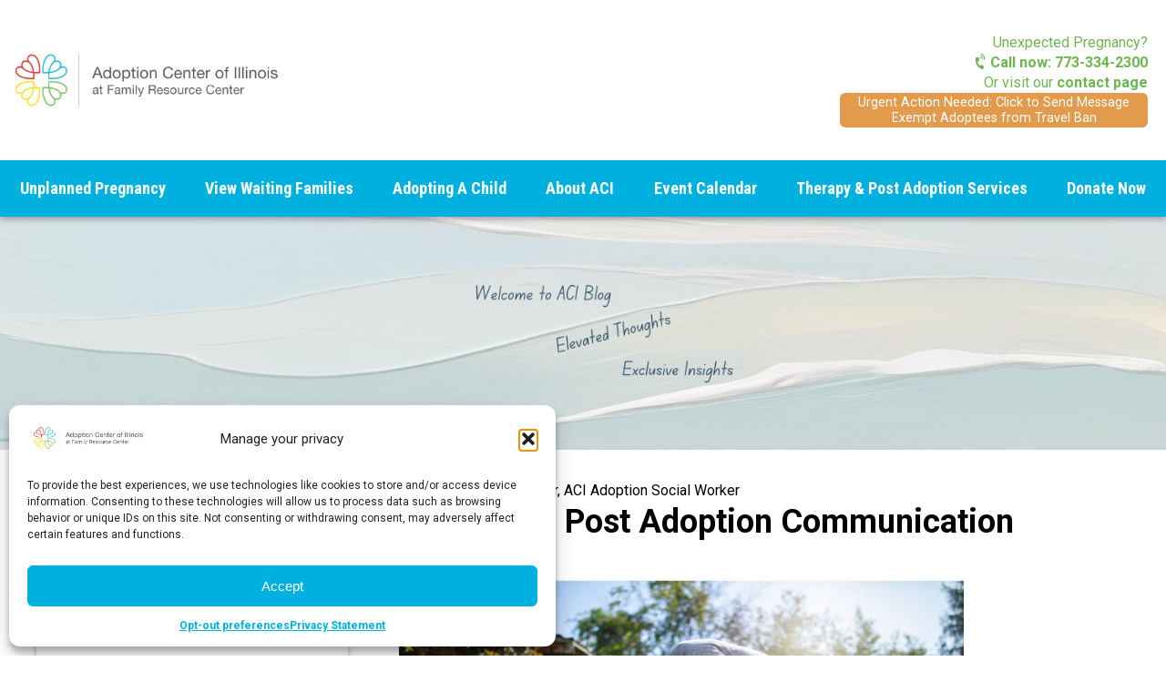

--- FILE ---
content_type: text/html; charset=UTF-8
request_url: https://www.adoptioncenterofillinois.org/blog/post-adoption-communication/
body_size: 18046
content:
<!DOCTYPE html>
<html lang="en-US">

<head>
  <meta charset="UTF-8">
  <meta name="viewport" content="width=device-width, initial-scale=1.0">
  <title>Navigating Post Adoption Communication - Adoption Center of Illinois</title>
  <link rel="pingback" href="https://www.adoptioncenterofillinois.org/xmlrpc.php">

  <script src="https://www.googleoptimize.com/optimize.js?id=OPT-P6BL4RN"></script>
  <meta name='robots' content='index, follow, max-image-preview:large, max-snippet:-1, max-video-preview:-1' />

	<!-- This site is optimized with the Yoast SEO plugin v26.8 - https://yoast.com/product/yoast-seo-wordpress/ -->
	<meta name="description" content="Navigating post adoption communication requires sensitivity, empathy, and clear communication. Guidelines for healthy communication." />
	<link rel="canonical" href="https://www.adoptioncenterofillinois.org/blog/post-adoption-communication/" />
	<meta property="og:locale" content="en_US" />
	<meta property="og:type" content="article" />
	<meta property="og:title" content="Navigating Post Adoption Communication - Adoption Center of Illinois" />
	<meta property="og:description" content="Navigating post adoption communication requires sensitivity, empathy, and clear communication. Guidelines for healthy communication." />
	<meta property="og:url" content="https://www.adoptioncenterofillinois.org/blog/post-adoption-communication/" />
	<meta property="og:site_name" content="Adoption Center of Illinois" />
	<meta property="article:publisher" content="https://www.facebook.com/AdoptionCenterofIllinois/" />
	<meta property="article:published_time" content="2024-04-30T14:56:04+00:00" />
	<meta property="article:modified_time" content="2025-03-25T17:35:02+00:00" />
	<meta property="og:image" content="https://www.adoptioncenterofillinois.org/wp-content/uploads/2024/04/Untitled-design-1024x768.jpg" />
	<meta name="author" content="Pam Brown" />
	<meta name="twitter:card" content="summary_large_image" />
	<meta name="twitter:creator" content="@adoptillinois" />
	<meta name="twitter:site" content="@adoptillinois" />
	<meta name="twitter:label1" content="Written by" />
	<meta name="twitter:data1" content="Pam Brown" />
	<meta name="twitter:label2" content="Est. reading time" />
	<meta name="twitter:data2" content="4 minutes" />
	<script type="application/ld+json" class="yoast-schema-graph">{"@context":"https://schema.org","@graph":[{"@type":"Article","@id":"https://www.adoptioncenterofillinois.org/blog/post-adoption-communication/#article","isPartOf":{"@id":"https://www.adoptioncenterofillinois.org/blog/post-adoption-communication/"},"author":{"name":"Pam Brown","@id":"https://www.adoptioncenterofillinois.org/#/schema/person/f8593bff1acfb74ee365233967674a7c"},"headline":"Navigating Post Adoption Communication","datePublished":"2024-04-30T14:56:04+00:00","dateModified":"2025-03-25T17:35:02+00:00","mainEntityOfPage":{"@id":"https://www.adoptioncenterofillinois.org/blog/post-adoption-communication/"},"wordCount":712,"publisher":{"@id":"https://www.adoptioncenterofillinois.org/#organization"},"image":{"@id":"https://www.adoptioncenterofillinois.org/blog/post-adoption-communication/#primaryimage"},"thumbnailUrl":"https://www.adoptioncenterofillinois.org/wp-content/uploads/2024/04/Untitled-design-1024x768.jpg","articleSection":["Post Adoption"],"inLanguage":"en-US"},{"@type":"WebPage","@id":"https://www.adoptioncenterofillinois.org/blog/post-adoption-communication/","url":"https://www.adoptioncenterofillinois.org/blog/post-adoption-communication/","name":"Navigating Post Adoption Communication - Adoption Center of Illinois","isPartOf":{"@id":"https://www.adoptioncenterofillinois.org/#website"},"primaryImageOfPage":{"@id":"https://www.adoptioncenterofillinois.org/blog/post-adoption-communication/#primaryimage"},"image":{"@id":"https://www.adoptioncenterofillinois.org/blog/post-adoption-communication/#primaryimage"},"thumbnailUrl":"https://www.adoptioncenterofillinois.org/wp-content/uploads/2024/04/Untitled-design-1024x768.jpg","datePublished":"2024-04-30T14:56:04+00:00","dateModified":"2025-03-25T17:35:02+00:00","description":"Navigating post adoption communication requires sensitivity, empathy, and clear communication. Guidelines for healthy communication.","breadcrumb":{"@id":"https://www.adoptioncenterofillinois.org/blog/post-adoption-communication/#breadcrumb"},"inLanguage":"en-US","potentialAction":[{"@type":"ReadAction","target":["https://www.adoptioncenterofillinois.org/blog/post-adoption-communication/"]}]},{"@type":"ImageObject","inLanguage":"en-US","@id":"https://www.adoptioncenterofillinois.org/blog/post-adoption-communication/#primaryimage","url":"https://www.adoptioncenterofillinois.org/wp-content/uploads/2024/04/Untitled-design-e1729637892516.jpg","contentUrl":"https://www.adoptioncenterofillinois.org/wp-content/uploads/2024/04/Untitled-design-e1729637892516.jpg","width":1200,"height":820,"caption":"Post Adoption Communication"},{"@type":"BreadcrumbList","@id":"https://www.adoptioncenterofillinois.org/blog/post-adoption-communication/#breadcrumb","itemListElement":[{"@type":"ListItem","position":1,"name":"Home","item":"https://www.adoptioncenterofillinois.org/"},{"@type":"ListItem","position":2,"name":"Blog","item":"https://www.adoptioncenterofillinois.org/blog/"},{"@type":"ListItem","position":3,"name":"Navigating Post Adoption Communication"}]},{"@type":"WebSite","@id":"https://www.adoptioncenterofillinois.org/#website","url":"https://www.adoptioncenterofillinois.org/","name":"Adoption Center of Illinois","description":"","publisher":{"@id":"https://www.adoptioncenterofillinois.org/#organization"},"potentialAction":[{"@type":"SearchAction","target":{"@type":"EntryPoint","urlTemplate":"https://www.adoptioncenterofillinois.org/?s={search_term_string}"},"query-input":{"@type":"PropertyValueSpecification","valueRequired":true,"valueName":"search_term_string"}}],"inLanguage":"en-US"},{"@type":"Organization","@id":"https://www.adoptioncenterofillinois.org/#organization","name":"Adoption Center of Illinois","url":"https://www.adoptioncenterofillinois.org/","logo":{"@type":"ImageObject","inLanguage":"en-US","@id":"https://www.adoptioncenterofillinois.org/#/schema/logo/image/","url":"https://www.adoptioncenterofillinois.org/wp-content/uploads/2019/12/ACI-horiz-712x210.png","contentUrl":"https://www.adoptioncenterofillinois.org/wp-content/uploads/2019/12/ACI-horiz-712x210.png","width":483,"height":142,"caption":"Adoption Center of Illinois"},"image":{"@id":"https://www.adoptioncenterofillinois.org/#/schema/logo/image/"},"sameAs":["https://www.facebook.com/AdoptionCenterofIllinois/","https://x.com/adoptillinois"]},{"@type":"Person","@id":"https://www.adoptioncenterofillinois.org/#/schema/person/f8593bff1acfb74ee365233967674a7c","name":"Pam Brown","image":{"@type":"ImageObject","inLanguage":"en-US","@id":"https://www.adoptioncenterofillinois.org/#/schema/person/image/","url":"https://secure.gravatar.com/avatar/9b6315908019f4c568ef7bf2c33472db1cd65aa91c142a12e86fcb5973469ce3?s=96&d=mm&r=g","contentUrl":"https://secure.gravatar.com/avatar/9b6315908019f4c568ef7bf2c33472db1cd65aa91c142a12e86fcb5973469ce3?s=96&d=mm&r=g","caption":"Pam Brown"},"url":"https://www.adoptioncenterofillinois.org/blog/author/pbrown/"}]}</script>
	<!-- / Yoast SEO plugin. -->


<link rel='dns-prefetch' href='//cdnjs.cloudflare.com' />
<link rel='dns-prefetch' href='//www.youtube.com' />
<link rel='dns-prefetch' href='//cdn.jsdelivr.net' />
<link rel='dns-prefetch' href='//use.fontawesome.com' />
<link rel="alternate" title="oEmbed (JSON)" type="application/json+oembed" href="https://www.adoptioncenterofillinois.org/wp-json/oembed/1.0/embed?url=https%3A%2F%2Fwww.adoptioncenterofillinois.org%2Fblog%2Fpost-adoption-communication%2F" />
<link rel="alternate" title="oEmbed (XML)" type="text/xml+oembed" href="https://www.adoptioncenterofillinois.org/wp-json/oembed/1.0/embed?url=https%3A%2F%2Fwww.adoptioncenterofillinois.org%2Fblog%2Fpost-adoption-communication%2F&#038;format=xml" />
<style id='wp-img-auto-sizes-contain-inline-css' type='text/css'>
img:is([sizes=auto i],[sizes^="auto," i]){contain-intrinsic-size:3000px 1500px}
/*# sourceURL=wp-img-auto-sizes-contain-inline-css */
</style>
<link rel='stylesheet' id='formidable-css' href='https://www.adoptioncenterofillinois.org/wp-content/plugins/formidable/css/formidableforms.css?ver=1132209' type='text/css' media='all' />
<style id='wp-emoji-styles-inline-css' type='text/css'>

	img.wp-smiley, img.emoji {
		display: inline !important;
		border: none !important;
		box-shadow: none !important;
		height: 1em !important;
		width: 1em !important;
		margin: 0 0.07em !important;
		vertical-align: -0.1em !important;
		background: none !important;
		padding: 0 !important;
	}
/*# sourceURL=wp-emoji-styles-inline-css */
</style>
<link rel='stylesheet' id='wp-block-library-css' href='https://www.adoptioncenterofillinois.org/wp-content/plugins/gutenberg/build/styles/block-library/style.min.css?ver=22.4.0' type='text/css' media='all' />
<style id='wp-block-heading-inline-css' type='text/css'>
h1:where(.wp-block-heading).has-background,h2:where(.wp-block-heading).has-background,h3:where(.wp-block-heading).has-background,h4:where(.wp-block-heading).has-background,h5:where(.wp-block-heading).has-background,h6:where(.wp-block-heading).has-background{padding:1.25em 2.375em}h1.has-text-align-left[style*=writing-mode]:where([style*=vertical-lr]),h1.has-text-align-right[style*=writing-mode]:where([style*=vertical-rl]),h2.has-text-align-left[style*=writing-mode]:where([style*=vertical-lr]),h2.has-text-align-right[style*=writing-mode]:where([style*=vertical-rl]),h3.has-text-align-left[style*=writing-mode]:where([style*=vertical-lr]),h3.has-text-align-right[style*=writing-mode]:where([style*=vertical-rl]),h4.has-text-align-left[style*=writing-mode]:where([style*=vertical-lr]),h4.has-text-align-right[style*=writing-mode]:where([style*=vertical-rl]),h5.has-text-align-left[style*=writing-mode]:where([style*=vertical-lr]),h5.has-text-align-right[style*=writing-mode]:where([style*=vertical-rl]),h6.has-text-align-left[style*=writing-mode]:where([style*=vertical-lr]),h6.has-text-align-right[style*=writing-mode]:where([style*=vertical-rl]){rotate:180deg}
/*# sourceURL=https://www.adoptioncenterofillinois.org/wp-content/plugins/gutenberg/build/styles/block-library/heading/style.min.css */
</style>
<style id='wp-block-image-inline-css' type='text/css'>
.wp-block-image>a,.wp-block-image>figure>a{display:inline-block}.wp-block-image img{box-sizing:border-box;height:auto;max-width:100%;vertical-align:bottom}@media not (prefers-reduced-motion){.wp-block-image img.hide{visibility:hidden}.wp-block-image img.show{animation:show-content-image .4s}}.wp-block-image[style*=border-radius] img,.wp-block-image[style*=border-radius]>a{border-radius:inherit}.wp-block-image.has-custom-border img{box-sizing:border-box}.wp-block-image.aligncenter{text-align:center}.wp-block-image.alignfull>a,.wp-block-image.alignwide>a{width:100%}.wp-block-image.alignfull img,.wp-block-image.alignwide img{height:auto;width:100%}.wp-block-image .aligncenter,.wp-block-image .alignleft,.wp-block-image .alignright,.wp-block-image.aligncenter,.wp-block-image.alignleft,.wp-block-image.alignright{display:table}.wp-block-image .aligncenter>figcaption,.wp-block-image .alignleft>figcaption,.wp-block-image .alignright>figcaption,.wp-block-image.aligncenter>figcaption,.wp-block-image.alignleft>figcaption,.wp-block-image.alignright>figcaption{caption-side:bottom;display:table-caption}.wp-block-image .alignleft{float:left;margin:.5em 1em .5em 0}.wp-block-image .alignright{float:right;margin:.5em 0 .5em 1em}.wp-block-image .aligncenter{margin-left:auto;margin-right:auto}.wp-block-image :where(figcaption){margin-bottom:1em;margin-top:.5em}.wp-block-image.is-style-circle-mask img{border-radius:9999px}@supports ((-webkit-mask-image:none) or (mask-image:none)) or (-webkit-mask-image:none){.wp-block-image.is-style-circle-mask img{border-radius:0;-webkit-mask-image:url('data:image/svg+xml;utf8,<svg viewBox="0 0 100 100" xmlns="http://www.w3.org/2000/svg"><circle cx="50" cy="50" r="50"/></svg>');mask-image:url('data:image/svg+xml;utf8,<svg viewBox="0 0 100 100" xmlns="http://www.w3.org/2000/svg"><circle cx="50" cy="50" r="50"/></svg>');mask-mode:alpha;-webkit-mask-position:center;mask-position:center;-webkit-mask-repeat:no-repeat;mask-repeat:no-repeat;-webkit-mask-size:contain;mask-size:contain}}:root :where(.wp-block-image.is-style-rounded img,.wp-block-image .is-style-rounded img){border-radius:9999px}.wp-block-image figure{margin:0}.wp-lightbox-container{display:flex;flex-direction:column;position:relative}.wp-lightbox-container img{cursor:zoom-in}.wp-lightbox-container img:hover+button{opacity:1}.wp-lightbox-container button{align-items:center;backdrop-filter:blur(16px) saturate(180%);background-color:#5a5a5a40;border:none;border-radius:4px;cursor:zoom-in;display:flex;height:20px;justify-content:center;opacity:0;padding:0;position:absolute;right:16px;text-align:center;top:16px;width:20px;z-index:100}@media not (prefers-reduced-motion){.wp-lightbox-container button{transition:opacity .2s ease}}.wp-lightbox-container button:focus-visible{outline:3px auto #5a5a5a40;outline:3px auto -webkit-focus-ring-color;outline-offset:3px}.wp-lightbox-container button:hover{cursor:pointer;opacity:1}.wp-lightbox-container button:focus{opacity:1}.wp-lightbox-container button:focus,.wp-lightbox-container button:hover,.wp-lightbox-container button:not(:hover):not(:active):not(.has-background){background-color:#5a5a5a40;border:none}.wp-lightbox-overlay{box-sizing:border-box;cursor:zoom-out;height:100vh;left:0;overflow:hidden;position:fixed;top:0;visibility:hidden;width:100%;z-index:100000}.wp-lightbox-overlay .close-button{align-items:center;cursor:pointer;display:flex;justify-content:center;min-height:40px;min-width:40px;padding:0;position:absolute;right:calc(env(safe-area-inset-right) + 16px);top:calc(env(safe-area-inset-top) + 16px);z-index:5000000}.wp-lightbox-overlay .close-button:focus,.wp-lightbox-overlay .close-button:hover,.wp-lightbox-overlay .close-button:not(:hover):not(:active):not(.has-background){background:none;border:none}.wp-lightbox-overlay .lightbox-image-container{height:var(--wp--lightbox-container-height);left:50%;overflow:hidden;position:absolute;top:50%;transform:translate(-50%,-50%);transform-origin:top left;width:var(--wp--lightbox-container-width);z-index:9999999999}.wp-lightbox-overlay .wp-block-image{align-items:center;box-sizing:border-box;display:flex;height:100%;justify-content:center;margin:0;position:relative;transform-origin:0 0;width:100%;z-index:3000000}.wp-lightbox-overlay .wp-block-image img{height:var(--wp--lightbox-image-height);min-height:var(--wp--lightbox-image-height);min-width:var(--wp--lightbox-image-width);width:var(--wp--lightbox-image-width)}.wp-lightbox-overlay .wp-block-image figcaption{display:none}.wp-lightbox-overlay button{background:none;border:none}.wp-lightbox-overlay .scrim{background-color:#fff;height:100%;opacity:.9;position:absolute;width:100%;z-index:2000000}.wp-lightbox-overlay.active{visibility:visible}@media not (prefers-reduced-motion){.wp-lightbox-overlay.active{animation:turn-on-visibility .25s both}.wp-lightbox-overlay.active img{animation:turn-on-visibility .35s both}.wp-lightbox-overlay.show-closing-animation:not(.active){animation:turn-off-visibility .35s both}.wp-lightbox-overlay.show-closing-animation:not(.active) img{animation:turn-off-visibility .25s both}.wp-lightbox-overlay.zoom.active{animation:none;opacity:1;visibility:visible}.wp-lightbox-overlay.zoom.active .lightbox-image-container{animation:lightbox-zoom-in .4s}.wp-lightbox-overlay.zoom.active .lightbox-image-container img{animation:none}.wp-lightbox-overlay.zoom.active .scrim{animation:turn-on-visibility .4s forwards}.wp-lightbox-overlay.zoom.show-closing-animation:not(.active){animation:none}.wp-lightbox-overlay.zoom.show-closing-animation:not(.active) .lightbox-image-container{animation:lightbox-zoom-out .4s}.wp-lightbox-overlay.zoom.show-closing-animation:not(.active) .lightbox-image-container img{animation:none}.wp-lightbox-overlay.zoom.show-closing-animation:not(.active) .scrim{animation:turn-off-visibility .4s forwards}}@keyframes show-content-image{0%{visibility:hidden}99%{visibility:hidden}to{visibility:visible}}@keyframes turn-on-visibility{0%{opacity:0}to{opacity:1}}@keyframes turn-off-visibility{0%{opacity:1;visibility:visible}99%{opacity:0;visibility:visible}to{opacity:0;visibility:hidden}}@keyframes lightbox-zoom-in{0%{transform:translate(calc((-100vw + var(--wp--lightbox-scrollbar-width))/2 + var(--wp--lightbox-initial-left-position)),calc(-50vh + var(--wp--lightbox-initial-top-position))) scale(var(--wp--lightbox-scale))}to{transform:translate(-50%,-50%) scale(1)}}@keyframes lightbox-zoom-out{0%{transform:translate(-50%,-50%) scale(1);visibility:visible}99%{visibility:visible}to{transform:translate(calc((-100vw + var(--wp--lightbox-scrollbar-width))/2 + var(--wp--lightbox-initial-left-position)),calc(-50vh + var(--wp--lightbox-initial-top-position))) scale(var(--wp--lightbox-scale));visibility:hidden}}
/*# sourceURL=https://www.adoptioncenterofillinois.org/wp-content/plugins/gutenberg/build/styles/block-library/image/style.min.css */
</style>
<style id='wp-block-list-inline-css' type='text/css'>
ol,ul{box-sizing:border-box}:root :where(.wp-block-list.has-background){padding:1.25em 2.375em}
/*# sourceURL=https://www.adoptioncenterofillinois.org/wp-content/plugins/gutenberg/build/styles/block-library/list/style.min.css */
</style>
<style id='wp-block-paragraph-inline-css' type='text/css'>
.is-small-text{font-size:.875em}.is-regular-text{font-size:1em}.is-large-text{font-size:2.25em}.is-larger-text{font-size:3em}.has-drop-cap:not(:focus):first-letter{float:left;font-size:8.4em;font-style:normal;font-weight:100;line-height:.68;margin:.05em .1em 0 0;text-transform:uppercase}body.rtl .has-drop-cap:not(:focus):first-letter{float:none;margin-left:.1em}p.has-drop-cap.has-background{overflow:hidden}:root :where(p.has-background){padding:1.25em 2.375em}:where(p.has-text-color:not(.has-link-color)) a{color:inherit}p.has-text-align-left[style*="writing-mode:vertical-lr"],p.has-text-align-right[style*="writing-mode:vertical-rl"]{rotate:180deg}
/*# sourceURL=https://www.adoptioncenterofillinois.org/wp-content/plugins/gutenberg/build/styles/block-library/paragraph/style.min.css */
</style>
<style id='global-styles-inline-css' type='text/css'>
:root{--wp--preset--aspect-ratio--square: 1;--wp--preset--aspect-ratio--4-3: 4/3;--wp--preset--aspect-ratio--3-4: 3/4;--wp--preset--aspect-ratio--3-2: 3/2;--wp--preset--aspect-ratio--2-3: 2/3;--wp--preset--aspect-ratio--16-9: 16/9;--wp--preset--aspect-ratio--9-16: 9/16;--wp--preset--color--black: #000000;--wp--preset--color--cyan-bluish-gray: #abb8c3;--wp--preset--color--white: #FFF;--wp--preset--color--pale-pink: #f78da7;--wp--preset--color--vivid-red: #cf2e2e;--wp--preset--color--luminous-vivid-orange: #ff6900;--wp--preset--color--luminous-vivid-amber: #fcb900;--wp--preset--color--light-green-cyan: #7bdcb5;--wp--preset--color--vivid-green-cyan: #00d084;--wp--preset--color--pale-cyan-blue: #8ed1fc;--wp--preset--color--vivid-cyan-blue: #0693e3;--wp--preset--color--vivid-purple: #9b51e0;--wp--preset--color--green: #6FB551;--wp--preset--color--blue: #00B1DF;--wp--preset--color--red: #E71618;--wp--preset--color--off-white: #F5F5F5;--wp--preset--color--light-gray: #D1D1D1;--wp--preset--gradient--vivid-cyan-blue-to-vivid-purple: linear-gradient(135deg,rgb(6,147,227) 0%,rgb(155,81,224) 100%);--wp--preset--gradient--light-green-cyan-to-vivid-green-cyan: linear-gradient(135deg,rgb(122,220,180) 0%,rgb(0,208,130) 100%);--wp--preset--gradient--luminous-vivid-amber-to-luminous-vivid-orange: linear-gradient(135deg,rgb(252,185,0) 0%,rgb(255,105,0) 100%);--wp--preset--gradient--luminous-vivid-orange-to-vivid-red: linear-gradient(135deg,rgb(255,105,0) 0%,rgb(207,46,46) 100%);--wp--preset--gradient--very-light-gray-to-cyan-bluish-gray: linear-gradient(135deg,rgb(238,238,238) 0%,rgb(169,184,195) 100%);--wp--preset--gradient--cool-to-warm-spectrum: linear-gradient(135deg,rgb(74,234,220) 0%,rgb(151,120,209) 20%,rgb(207,42,186) 40%,rgb(238,44,130) 60%,rgb(251,105,98) 80%,rgb(254,248,76) 100%);--wp--preset--gradient--blush-light-purple: linear-gradient(135deg,rgb(255,206,236) 0%,rgb(152,150,240) 100%);--wp--preset--gradient--blush-bordeaux: linear-gradient(135deg,rgb(254,205,165) 0%,rgb(254,45,45) 50%,rgb(107,0,62) 100%);--wp--preset--gradient--luminous-dusk: linear-gradient(135deg,rgb(255,203,112) 0%,rgb(199,81,192) 50%,rgb(65,88,208) 100%);--wp--preset--gradient--pale-ocean: linear-gradient(135deg,rgb(255,245,203) 0%,rgb(182,227,212) 50%,rgb(51,167,181) 100%);--wp--preset--gradient--electric-grass: linear-gradient(135deg,rgb(202,248,128) 0%,rgb(113,206,126) 100%);--wp--preset--gradient--midnight: linear-gradient(135deg,rgb(2,3,129) 0%,rgb(40,116,252) 100%);--wp--preset--font-size--small: 13px;--wp--preset--font-size--medium: 20px;--wp--preset--font-size--large: 36px;--wp--preset--font-size--x-large: 42px;--wp--preset--spacing--20: 0.44rem;--wp--preset--spacing--30: 0.67rem;--wp--preset--spacing--40: 1rem;--wp--preset--spacing--50: 1.5rem;--wp--preset--spacing--60: 2.25rem;--wp--preset--spacing--70: 3.38rem;--wp--preset--spacing--80: 5.06rem;--wp--preset--shadow--natural: 6px 6px 9px rgba(0, 0, 0, 0.2);--wp--preset--shadow--deep: 12px 12px 50px rgba(0, 0, 0, 0.4);--wp--preset--shadow--sharp: 6px 6px 0px rgba(0, 0, 0, 0.2);--wp--preset--shadow--outlined: 6px 6px 0px -3px rgb(255, 255, 255), 6px 6px rgb(0, 0, 0);--wp--preset--shadow--crisp: 6px 6px 0px rgb(0, 0, 0);}:where(body) { margin: 0; }:where(.is-layout-flex){gap: 0.5em;}:where(.is-layout-grid){gap: 0.5em;}body .is-layout-flex{display: flex;}.is-layout-flex{flex-wrap: wrap;align-items: center;}.is-layout-flex > :is(*, div){margin: 0;}body .is-layout-grid{display: grid;}.is-layout-grid > :is(*, div){margin: 0;}body{padding-top: 0px;padding-right: 0px;padding-bottom: 0px;padding-left: 0px;}a:where(:not(.wp-element-button)){text-decoration: underline;}:root :where(.wp-element-button, .wp-block-button__link){background-color: #32373c;border-width: 0;color: #fff;font-family: inherit;font-size: inherit;font-style: inherit;font-weight: inherit;letter-spacing: inherit;line-height: inherit;padding-top: calc(0.667em + 2px);padding-right: calc(1.333em + 2px);padding-bottom: calc(0.667em + 2px);padding-left: calc(1.333em + 2px);text-decoration: none;text-transform: inherit;}.has-black-color{color: var(--wp--preset--color--black) !important;}.has-cyan-bluish-gray-color{color: var(--wp--preset--color--cyan-bluish-gray) !important;}.has-white-color{color: var(--wp--preset--color--white) !important;}.has-pale-pink-color{color: var(--wp--preset--color--pale-pink) !important;}.has-vivid-red-color{color: var(--wp--preset--color--vivid-red) !important;}.has-luminous-vivid-orange-color{color: var(--wp--preset--color--luminous-vivid-orange) !important;}.has-luminous-vivid-amber-color{color: var(--wp--preset--color--luminous-vivid-amber) !important;}.has-light-green-cyan-color{color: var(--wp--preset--color--light-green-cyan) !important;}.has-vivid-green-cyan-color{color: var(--wp--preset--color--vivid-green-cyan) !important;}.has-pale-cyan-blue-color{color: var(--wp--preset--color--pale-cyan-blue) !important;}.has-vivid-cyan-blue-color{color: var(--wp--preset--color--vivid-cyan-blue) !important;}.has-vivid-purple-color{color: var(--wp--preset--color--vivid-purple) !important;}.has-green-color{color: var(--wp--preset--color--green) !important;}.has-blue-color{color: var(--wp--preset--color--blue) !important;}.has-red-color{color: var(--wp--preset--color--red) !important;}.has-off-white-color{color: var(--wp--preset--color--off-white) !important;}.has-light-gray-color{color: var(--wp--preset--color--light-gray) !important;}.has-black-background-color{background-color: var(--wp--preset--color--black) !important;}.has-cyan-bluish-gray-background-color{background-color: var(--wp--preset--color--cyan-bluish-gray) !important;}.has-white-background-color{background-color: var(--wp--preset--color--white) !important;}.has-pale-pink-background-color{background-color: var(--wp--preset--color--pale-pink) !important;}.has-vivid-red-background-color{background-color: var(--wp--preset--color--vivid-red) !important;}.has-luminous-vivid-orange-background-color{background-color: var(--wp--preset--color--luminous-vivid-orange) !important;}.has-luminous-vivid-amber-background-color{background-color: var(--wp--preset--color--luminous-vivid-amber) !important;}.has-light-green-cyan-background-color{background-color: var(--wp--preset--color--light-green-cyan) !important;}.has-vivid-green-cyan-background-color{background-color: var(--wp--preset--color--vivid-green-cyan) !important;}.has-pale-cyan-blue-background-color{background-color: var(--wp--preset--color--pale-cyan-blue) !important;}.has-vivid-cyan-blue-background-color{background-color: var(--wp--preset--color--vivid-cyan-blue) !important;}.has-vivid-purple-background-color{background-color: var(--wp--preset--color--vivid-purple) !important;}.has-green-background-color{background-color: var(--wp--preset--color--green) !important;}.has-blue-background-color{background-color: var(--wp--preset--color--blue) !important;}.has-red-background-color{background-color: var(--wp--preset--color--red) !important;}.has-off-white-background-color{background-color: var(--wp--preset--color--off-white) !important;}.has-light-gray-background-color{background-color: var(--wp--preset--color--light-gray) !important;}.has-black-border-color{border-color: var(--wp--preset--color--black) !important;}.has-cyan-bluish-gray-border-color{border-color: var(--wp--preset--color--cyan-bluish-gray) !important;}.has-white-border-color{border-color: var(--wp--preset--color--white) !important;}.has-pale-pink-border-color{border-color: var(--wp--preset--color--pale-pink) !important;}.has-vivid-red-border-color{border-color: var(--wp--preset--color--vivid-red) !important;}.has-luminous-vivid-orange-border-color{border-color: var(--wp--preset--color--luminous-vivid-orange) !important;}.has-luminous-vivid-amber-border-color{border-color: var(--wp--preset--color--luminous-vivid-amber) !important;}.has-light-green-cyan-border-color{border-color: var(--wp--preset--color--light-green-cyan) !important;}.has-vivid-green-cyan-border-color{border-color: var(--wp--preset--color--vivid-green-cyan) !important;}.has-pale-cyan-blue-border-color{border-color: var(--wp--preset--color--pale-cyan-blue) !important;}.has-vivid-cyan-blue-border-color{border-color: var(--wp--preset--color--vivid-cyan-blue) !important;}.has-vivid-purple-border-color{border-color: var(--wp--preset--color--vivid-purple) !important;}.has-green-border-color{border-color: var(--wp--preset--color--green) !important;}.has-blue-border-color{border-color: var(--wp--preset--color--blue) !important;}.has-red-border-color{border-color: var(--wp--preset--color--red) !important;}.has-off-white-border-color{border-color: var(--wp--preset--color--off-white) !important;}.has-light-gray-border-color{border-color: var(--wp--preset--color--light-gray) !important;}.has-vivid-cyan-blue-to-vivid-purple-gradient-background{background: var(--wp--preset--gradient--vivid-cyan-blue-to-vivid-purple) !important;}.has-light-green-cyan-to-vivid-green-cyan-gradient-background{background: var(--wp--preset--gradient--light-green-cyan-to-vivid-green-cyan) !important;}.has-luminous-vivid-amber-to-luminous-vivid-orange-gradient-background{background: var(--wp--preset--gradient--luminous-vivid-amber-to-luminous-vivid-orange) !important;}.has-luminous-vivid-orange-to-vivid-red-gradient-background{background: var(--wp--preset--gradient--luminous-vivid-orange-to-vivid-red) !important;}.has-very-light-gray-to-cyan-bluish-gray-gradient-background{background: var(--wp--preset--gradient--very-light-gray-to-cyan-bluish-gray) !important;}.has-cool-to-warm-spectrum-gradient-background{background: var(--wp--preset--gradient--cool-to-warm-spectrum) !important;}.has-blush-light-purple-gradient-background{background: var(--wp--preset--gradient--blush-light-purple) !important;}.has-blush-bordeaux-gradient-background{background: var(--wp--preset--gradient--blush-bordeaux) !important;}.has-luminous-dusk-gradient-background{background: var(--wp--preset--gradient--luminous-dusk) !important;}.has-pale-ocean-gradient-background{background: var(--wp--preset--gradient--pale-ocean) !important;}.has-electric-grass-gradient-background{background: var(--wp--preset--gradient--electric-grass) !important;}.has-midnight-gradient-background{background: var(--wp--preset--gradient--midnight) !important;}.has-small-font-size{font-size: var(--wp--preset--font-size--small) !important;}.has-medium-font-size{font-size: var(--wp--preset--font-size--medium) !important;}.has-large-font-size{font-size: var(--wp--preset--font-size--large) !important;}.has-x-large-font-size{font-size: var(--wp--preset--font-size--x-large) !important;}
/*# sourceURL=global-styles-inline-css */
</style>

<style id='classic-theme-styles-inline-css' type='text/css'>
.wp-block-button__link{background-color:#32373c;border-radius:9999px;box-shadow:none;color:#fff;font-size:1.125em;padding:calc(.667em + 2px) calc(1.333em + 2px);text-decoration:none}.wp-block-file__button{background:#32373c;color:#fff}.wp-block-accordion-heading{margin:0}.wp-block-accordion-heading__toggle{background-color:inherit!important;color:inherit!important}.wp-block-accordion-heading__toggle:not(:focus-visible){outline:none}.wp-block-accordion-heading__toggle:focus,.wp-block-accordion-heading__toggle:hover{background-color:inherit!important;border:none;box-shadow:none;color:inherit;padding:var(--wp--preset--spacing--20,1em) 0;text-decoration:none}.wp-block-accordion-heading__toggle:focus-visible{outline:auto;outline-offset:0}
/*# sourceURL=https://www.adoptioncenterofillinois.org/wp-content/plugins/gutenberg/build/styles/block-library/classic.min.css */
</style>
<link rel='stylesheet' id='ctct_form_styles-css' href='https://www.adoptioncenterofillinois.org/wp-content/plugins/constant-contact-forms/assets/css/style.css?ver=2.15.2' type='text/css' media='all' />
<link rel='stylesheet' id='cmplz-general-css' href='https://www.adoptioncenterofillinois.org/wp-content/plugins/complianz-gdpr-premium/assets/css/cookieblocker.min.css?ver=1762452947' type='text/css' media='all' />
<link rel='stylesheet' id='grw-public-main-css-css' href='https://www.adoptioncenterofillinois.org/wp-content/plugins/widget-google-reviews/assets/css/public-main.css?ver=6.9.2' type='text/css' media='all' />
<link rel='stylesheet' id='font-awesome-css' href='//use.fontawesome.com/releases/v5.8.2/css/all.css?ver=6.9' type='text/css' media='all' />
<link rel='stylesheet' id='lity-css-css' href='https://cdnjs.cloudflare.com/ajax/libs/lity/2.4.0/lity.min.css?ver=6.9' type='text/css' media='all' />
<link rel='stylesheet' id='slick-css-css' href='https://cdn.jsdelivr.net/npm/slick-carousel@1.8.1/slick/slick.css?ver=6.9' type='text/css' media='all' />
<link rel='stylesheet' id='main-css-css' href='https://www.adoptioncenterofillinois.org/wp-content/themes/adopt/public/css/style.css?ver=1750867550' type='text/css' media='screen' />
<script type="text/javascript" defer="defer" src="https://www.adoptioncenterofillinois.org/wp-content/plugins/widget-google-reviews/assets/js/public-main.js?ver=6.9.2" id="grw-public-main-js-js"></script>
<script type="text/javascript" src="//cdnjs.cloudflare.com/ajax/libs/jquery/3.4.1/jquery.min.js?ver=6.9" id="jquery-js"></script>
<script data-service="youtube" data-category="marketing" type="text/plain" data-cmplz-src="//www.youtube.com/iframe_api?ver=6.9" id="youtube_api-js"></script>
<script type="text/javascript" src="https://cdnjs.cloudflare.com/ajax/libs/lity/2.4.0/lity.min.js?ver=6.9" id="lity-js-js"></script>
<script type="text/javascript" src="https://cdn.jsdelivr.net/npm/slick-carousel@1.8.1/slick/slick.min.js?ver=6.9" id="slick-js-js"></script>
<link rel="https://api.w.org/" href="https://www.adoptioncenterofillinois.org/wp-json/" /><link rel="alternate" title="JSON" type="application/json" href="https://www.adoptioncenterofillinois.org/wp-json/wp/v2/posts/11474" /><link rel="EditURI" type="application/rsd+xml" title="RSD" href="https://www.adoptioncenterofillinois.org/xmlrpc.php?rsd" />
<meta name="generator" content="WordPress 6.9" />
<link rel='shortlink' href='https://www.adoptioncenterofillinois.org/?p=11474' />
<meta name="tec-api-version" content="v1"><meta name="tec-api-origin" content="https://www.adoptioncenterofillinois.org"><link rel="alternate" href="https://www.adoptioncenterofillinois.org/wp-json/tribe/events/v1/" /><script>document.documentElement.className += " js";</script>
			<style>.cmplz-hidden {
					display: none !important;
				}</style><link rel="icon" href="https://www.adoptioncenterofillinois.org/wp-content/uploads/2019/12/cropped-headerLogo-1-1-32x32.png" sizes="32x32" />
<link rel="icon" href="https://www.adoptioncenterofillinois.org/wp-content/uploads/2019/12/cropped-headerLogo-1-1-192x192.png" sizes="192x192" />
<link rel="apple-touch-icon" href="https://www.adoptioncenterofillinois.org/wp-content/uploads/2019/12/cropped-headerLogo-1-1-180x180.png" />
<meta name="msapplication-TileImage" content="https://www.adoptioncenterofillinois.org/wp-content/uploads/2019/12/cropped-headerLogo-1-1-270x270.png" />
		<style type="text/css" id="wp-custom-css">
			
		</style>
		</head>

<body data-cmplz=1 class="wp-singular post-template-default single single-post postid-11474 single-format-standard wp-custom-logo wp-embed-responsive wp-theme-adopt tribe-no-js ctct-adopt">

  
  <div class="wrapper">
    <header id="site-header" role="banner">
      <div class="container">
        <div class="logo">
          <a href="https://www.adoptioncenterofillinois.org/" class="custom-logo-link" rel="home"><img width="483" height="142" src="https://www.adoptioncenterofillinois.org/wp-content/uploads/2019/12/ACI-horiz-712x210.png" class="custom-logo" alt="Adoption Center of Illinois" decoding="async" fetchpriority="high" srcset="https://www.adoptioncenterofillinois.org/wp-content/uploads/2019/12/ACI-horiz-712x210.png 483w, https://www.adoptioncenterofillinois.org/wp-content/uploads/2019/12/ACI-horiz-712x210-300x88.png 300w" sizes="(max-width: 483px) 100vw, 483px" /></a>        </div>
                <div class="reviews">
                  </div>
        <div class="contact">
          <p>Unexpected Pregnancy?<br />
<a href="tel:7733342300"><i class="fas fa-phone-volume"></i> Call now: 773-334-2300</a><br />
Or visit our <a href="https://www.adoptioncenterofillinois.org/contact/">contact page</a><br />
<a href="https://adoptioncouncil.org/advocacy/action-center/#/31"
   style="display:inline-flex; align-items:center; justify-content:center; 
          padding:2px 20px; background-color:#e29b4c; color:#ffffff; 
          text-align:center; text-decoration:none; border-radius:6px; 
          font-family:-apple-system, BlinkMacSystemFont, 'Segoe UI', Roboto, Helvetica, Arial, sans-serif; 
          font-weight:normal; font-size:0.9rem; line-height:1.2; margin-top:0; flex-wrap:wrap;"><br />
  <span style="text-align:center;">Urgent Action Needed: Click to Send Message<br />Exempt Adoptees from Travel Ban</span><br />
</a></p>
        </div>
                  <div class="donate">
            <a href="https://www.adoptioncenterofillinois.org/ways-to-give/donate-now/" class="donate-link">Donate Now</a>
          </div>
              </div>
      
        <div class="navbar">
          <div class="container">
            <button class="menu-toggle"><span class="fas fa-bars"></span></button>
            <nav aria-label="Primary Navigation">
              <div class="menu-primary-container"><ul id="menu-primary" class="menu"><li id="menu-item-15" class="menu-item menu-item-type-post_type menu-item-object-page menu-item-has-children menu-item-15"><a href="https://www.adoptioncenterofillinois.org/unplanned-pregnancy/">Unplanned Pregnancy</a>
<ul class="sub-menu">
	<li id="menu-item-3199" class="menu-item menu-item-type-post_type menu-item-object-page menu-item-3199"><a href="https://www.adoptioncenterofillinois.org/unplanned-pregnancy/adoption-in-illinois/">Learn About Adoption in Illinois</a></li>
	<li id="menu-item-3201" class="menu-item menu-item-type-post_type menu-item-object-page menu-item-3201"><a href="https://www.adoptioncenterofillinois.org/unplanned-pregnancy/adoption-process/">Adoption Process</a></li>
	<li id="menu-item-3202" class="menu-item menu-item-type-post_type menu-item-object-page menu-item-3202"><a href="https://www.adoptioncenterofillinois.org/unplanned-pregnancy/my-child-is-already-born/">My Child is Already Born</a></li>
	<li id="menu-item-3204" class="menu-item menu-item-type-post_type menu-item-object-page menu-item-3204"><a href="https://www.adoptioncenterofillinois.org/unplanned-pregnancy/is-adoption-right-for-you-and-your-child/">Is Adoption Right For You And Your Child?</a></li>
	<li id="menu-item-10044" class="menu-item menu-item-type-post_type menu-item-object-page menu-item-10044"><a href="https://www.adoptioncenterofillinois.org/unplanned-pregnancy/expectant-parent-information-packet/">Expectant Parent Info Packet</a></li>
	<li id="menu-item-3205" class="menu-item menu-item-type-post_type menu-item-object-page menu-item-3205"><a href="https://www.adoptioncenterofillinois.org/unplanned-pregnancy/placing-a-child/">Placing a Child FAQs</a></li>
</ul>
</li>
<li id="menu-item-2364" class="menu-item menu-item-type-post_type menu-item-object-page menu-item-2364"><a href="https://www.adoptioncenterofillinois.org/waiting-families/">View Waiting Families</a></li>
<li id="menu-item-117" class="menu-item menu-item-type-post_type menu-item-object-page menu-item-has-children menu-item-117"><a href="https://www.adoptioncenterofillinois.org/adopting-a-child/">Adopting A Child</a>
<ul class="sub-menu">
	<li id="menu-item-6585" class="menu-item menu-item-type-post_type menu-item-object-page menu-item-6585"><a href="https://www.adoptioncenterofillinois.org/adopting-a-child/aci-online-application/">ACI’s Online Application</a></li>
	<li id="menu-item-3200" class="menu-item menu-item-type-post_type menu-item-object-page menu-item-3200"><a href="https://www.adoptioncenterofillinois.org/adopting-a-child/adoption-process/">Adoption Process</a></li>
	<li id="menu-item-9528" class="menu-item menu-item-type-post_type menu-item-object-page menu-item-has-children menu-item-9528"><a href="https://www.adoptioncenterofillinois.org/adopting-a-child/home-study-services/">Home Study Services</a>
	<ul class="sub-menu">
		<li id="menu-item-10264" class="menu-item menu-item-type-post_type menu-item-object-page menu-item-10264"><a href="https://www.adoptioncenterofillinois.org/adopting-a-child/domestic-adoption/domestic-home-study-services/">Domestic Home Study Services</a></li>
		<li id="menu-item-10265" class="menu-item menu-item-type-post_type menu-item-object-page menu-item-10265"><a href="https://www.adoptioncenterofillinois.org/adopting-a-child/international-adoption-services/international-home-study-services/">International Home Study Services</a></li>
	</ul>
</li>
	<li id="menu-item-3206" class="menu-item menu-item-type-post_type menu-item-object-page menu-item-has-children menu-item-3206"><a href="https://www.adoptioncenterofillinois.org/adopting-a-child/domestic-adoption/">Domestic Adoption Programs</a>
	<ul class="sub-menu">
		<li id="menu-item-3207" class="menu-item menu-item-type-post_type menu-item-object-page menu-item-3207"><a href="https://www.adoptioncenterofillinois.org/adopting-a-child/domestic-adoption/traditional-adoption-program/">Traditional Adoption Program</a></li>
		<li id="menu-item-3208" class="menu-item menu-item-type-post_type menu-item-object-page menu-item-3208"><a href="https://www.adoptioncenterofillinois.org/adopting-a-child/domestic-adoption/agency-assisted-adoption/">Agency Assisted Adoption</a></li>
		<li id="menu-item-3210" class="menu-item menu-item-type-post_type menu-item-object-page menu-item-3210"><a href="https://www.adoptioncenterofillinois.org/adopting-a-child/domestic-adoption/waiting-child-services-program/">Waiting Child Services Program</a></li>
	</ul>
</li>
	<li id="menu-item-3211" class="menu-item menu-item-type-post_type menu-item-object-page menu-item-has-children menu-item-3211"><a href="https://www.adoptioncenterofillinois.org/adopting-a-child/international-adoption-services/">International Adoption Services</a>
	<ul class="sub-menu">
		<li id="menu-item-9839" class="menu-item menu-item-type-post_type menu-item-object-page menu-item-9839"><a href="https://www.adoptioncenterofillinois.org/adopting-a-child/international-adoption-services/international-home-study-services/">International Home Study Services</a></li>
		<li id="menu-item-3214" class="menu-item menu-item-type-post_type menu-item-object-page menu-item-3214"><a href="https://www.adoptioncenterofillinois.org/adopting-a-child/international-adoption-services/primary-provider-services/">Primary Provider Services</a></li>
		<li id="menu-item-3215" class="menu-item menu-item-type-post_type menu-item-object-page menu-item-3215"><a href="https://www.adoptioncenterofillinois.org/adopting-a-child/international-adoption-services/outgoing-adoption-services/">Outgoing Adoption Services</a></li>
	</ul>
</li>
	<li id="menu-item-3217" class="menu-item menu-item-type-post_type menu-item-object-page menu-item-3217"><a href="https://www.adoptioncenterofillinois.org/adopting-a-child/documents-and-fees/">Program Fees and Documents</a></li>
	<li id="menu-item-3218" class="menu-item menu-item-type-post_type menu-item-object-page menu-item-3218"><a href="https://www.adoptioncenterofillinois.org/adopting-a-child/adoptive-parent-faqs/">Adoptive Parent FAQs</a></li>
</ul>
</li>
<li id="menu-item-118" class="menu-item menu-item-type-post_type menu-item-object-page menu-item-has-children menu-item-118"><a href="https://www.adoptioncenterofillinois.org/about-aci/">About ACI</a>
<ul class="sub-menu">
	<li id="menu-item-3222" class="menu-item menu-item-type-post_type menu-item-object-page menu-item-3222"><a href="https://www.adoptioncenterofillinois.org/about-aci/agency-credentials/">Agency Credentials</a></li>
	<li id="menu-item-3220" class="menu-item menu-item-type-post_type menu-item-object-page menu-item-3220"><a href="https://www.adoptioncenterofillinois.org/about-aci/our-team/">Our Team</a></li>
	<li id="menu-item-3221" class="menu-item menu-item-type-post_type menu-item-object-page menu-item-3221"><a href="https://www.adoptioncenterofillinois.org/about-aci/board-of-directors/">Board of Directors</a></li>
	<li id="menu-item-6457" class="menu-item menu-item-type-post_type menu-item-object-page menu-item-6457"><a href="https://www.adoptioncenterofillinois.org/about-aci/our-statistics-and-data/">Our Statistics and Data</a></li>
	<li id="menu-item-11764" class="menu-item menu-item-type-post_type menu-item-object-page menu-item-11764"><a href="https://www.adoptioncenterofillinois.org/about-aci/aci-scholarship-program/">ACI Scholarship Program</a></li>
</ul>
</li>
<li id="menu-item-615" class="menu-item menu-item-type-post_type_archive menu-item-object-tribe_events menu-item-has-children menu-item-615"><a href="https://www.adoptioncenterofillinois.org/events/">Event Calendar</a>
<ul class="sub-menu">
	<li id="menu-item-3223" class="menu-item menu-item-type-post_type menu-item-object-page menu-item-3223"><a href="https://www.adoptioncenterofillinois.org/events-classes/program-introduction-meetings/">Program Introduction Meetings</a></li>
	<li id="menu-item-3224" class="menu-item menu-item-type-post_type menu-item-object-page menu-item-3224"><a href="https://www.adoptioncenterofillinois.org/events-classes/adoption-classes/">Adoption Classes</a></li>
	<li id="menu-item-12976" class="menu-item menu-item-type-taxonomy menu-item-object-tribe_events_cat menu-item-12976"><a href="https://www.adoptioncenterofillinois.org/events/category/support-groups/">Support Groups</a></li>
	<li id="menu-item-12977" class="menu-item menu-item-type-taxonomy menu-item-object-tribe_events_cat menu-item-12977"><a href="https://www.adoptioncenterofillinois.org/events/category/therapy-workshops/">Therapy Workshops</a></li>
	<li id="menu-item-3226" class="menu-item menu-item-type-post_type menu-item-object-page menu-item-has-children menu-item-3226"><a href="https://www.adoptioncenterofillinois.org/about-aci/community-events/">Community Events</a>
	<ul class="sub-menu">
		<li id="menu-item-3225" class="menu-item menu-item-type-post_type menu-item-object-page menu-item-3225"><a href="https://www.adoptioncenterofillinois.org/about-aci/community-events/aci-gala/">ACI Gala 2026</a></li>
		<li id="menu-item-3227" class="menu-item menu-item-type-post_type menu-item-object-page menu-item-3227"><a href="https://www.adoptioncenterofillinois.org/about-aci/community-events/annual-picnic/">ACI Annual Picnic</a></li>
		<li id="menu-item-3228" class="menu-item menu-item-type-post_type menu-item-object-page menu-item-3228"><a href="https://www.adoptioncenterofillinois.org/about-aci/community-events/holiday-open-house/">Holiday Open House</a></li>
	</ul>
</li>
</ul>
</li>
<li id="menu-item-11668" class="menu-item menu-item-type-post_type menu-item-object-page menu-item-has-children menu-item-11668"><a href="https://www.adoptioncenterofillinois.org/post-adoption-support/">Therapy &#038; Post Adoption Services</a>
<ul class="sub-menu">
	<li id="menu-item-11669" class="menu-item menu-item-type-post_type menu-item-object-page menu-item-has-children menu-item-11669"><a href="https://www.adoptioncenterofillinois.org/post-adoption-support/adoption-competent-therapy/">Adoption Competent Therapy</a>
	<ul class="sub-menu">
		<li id="menu-item-13859" class="menu-item menu-item-type-post_type menu-item-object-page menu-item-13859"><a href="https://www.adoptioncenterofillinois.org/post-adoption-support/adoption-competent-therapy/adoption-competent-therapy-for-adults-and-couples/">Adoption Competent Therapy for Adults and Couples</a></li>
		<li id="menu-item-14305" class="menu-item menu-item-type-post_type menu-item-object-page menu-item-14305"><a href="https://www.adoptioncenterofillinois.org/post-adoption-support/adoption-competent-therapy/adoption-support-group/">Adoption Support Group</a></li>
	</ul>
</li>
	<li id="menu-item-3203" class="menu-item menu-item-type-post_type menu-item-object-page menu-item-3203"><a href="https://www.adoptioncenterofillinois.org/post-adoption-support/lifelong-support/">Birth Parent Lifelong Support</a></li>
	<li id="menu-item-11670" class="menu-item menu-item-type-post_type menu-item-object-page menu-item-has-children menu-item-11670"><a href="https://www.adoptioncenterofillinois.org/post-adoption-support/supportive-resources/">Supportive Resources</a>
	<ul class="sub-menu">
		<li id="menu-item-11598" class="menu-item menu-item-type-post_type menu-item-object-page current_page_parent menu-item-11598"><a href="https://www.adoptioncenterofillinois.org/blog/">Blog</a></li>
	</ul>
</li>
</ul>
</li>
<li id="menu-item-3230" class="menu-item menu-item-type-post_type menu-item-object-page menu-item-has-children menu-item-3230"><a href="https://www.adoptioncenterofillinois.org/donate-now/">Donate Now</a>
<ul class="sub-menu">
	<li id="menu-item-3231" class="menu-item menu-item-type-post_type menu-item-object-page menu-item-3231"><a href="https://www.adoptioncenterofillinois.org/donate-now/ways-to-donate/">Ways To Donate</a></li>
	<li id="menu-item-3235" class="menu-item menu-item-type-post_type menu-item-object-page menu-item-3235"><a href="https://www.adoptioncenterofillinois.org/donate-now/volunteer/">Volunteer</a></li>
	<li id="menu-item-12015" class="menu-item menu-item-type-post_type menu-item-object-page menu-item-12015"><a href="https://www.adoptioncenterofillinois.org/donate-now/donation-policy/">Donation Policy</a></li>
	<li id="menu-item-3236" class="menu-item menu-item-type-post_type menu-item-object-page menu-item-3236"><a href="https://www.adoptioncenterofillinois.org/donate-now/audited-financial-document/">Audited Financial Document</a></li>
	<li id="menu-item-13705" class="menu-item menu-item-type-post_type menu-item-object-page menu-item-13705"><a href="https://www.adoptioncenterofillinois.org/about-aci/community-events/aci-gala/">ACI Gala 2026</a></li>
</ul>
</li>
</ul></div>              <!-- <div class="donate-mobile">
                <a href="https://www.adoptioncenterofillinois.org/ways-to-give/donate-now/" class="donate-link">Donate Now</a>
              </div> -->
            </nav>
          </div>
        </div>
          </header>
          <div class="hero"  style="background-image:url(https://www.adoptioncenterofillinois.org/wp-content/uploads/2025/03/Master-Hero-Image-Blog.jpg)">
      </div>
    

<script>
  jQuery(document).ready(function($) {
    $('.sticky-banner .fa-times').click(function() {
      $('.sticky-banner').hide();
    });
  });
</script><div class="container bodycontainer">
  <aside class="sidebar" aria-label="Section Navigation">

          <div class="subnav"> <p class="categories">Categories</p><div class="menu-blog-subnav-container"><ul id="menu-blog-subnav" class="menu"><li id="menu-item-210" class="menu-item menu-item-type-post_type menu-item-object-page current_page_parent menu-item-210"><a href="https://www.adoptioncenterofillinois.org/blog/">All Articles</a></li>
<li id="menu-item-215" class="menu-item menu-item-type-taxonomy menu-item-object-category menu-item-215"><a href="https://www.adoptioncenterofillinois.org/blog/category/adoptions-family/">Adoptions &#038; Family</a></li>
<li id="menu-item-12966" class="menu-item menu-item-type-taxonomy menu-item-object-category menu-item-12966"><a href="https://www.adoptioncenterofillinois.org/blog/category/placing-a-child/">Placing a child</a></li>
<li id="menu-item-12967" class="menu-item menu-item-type-taxonomy menu-item-object-category current-post-ancestor current-menu-parent current-post-parent menu-item-12967"><a href="https://www.adoptioncenterofillinois.org/blog/category/post-adoption/">Post Adoption</a></li>
<li id="menu-item-12968" class="menu-item menu-item-type-taxonomy menu-item-object-category menu-item-12968"><a href="https://www.adoptioncenterofillinois.org/blog/category/parenting/">Parenting</a></li>
</ul></div>      </div>
      </aside>

<style>
  #menu-waitingfamily-subnav-select {
    padding: 6px 8px;
    font-size: 16px;
    border-radius: 8px;
    width: 100%;
    max-width: 460px;
    margin: 1em auto;
  }
  .subnav.mobile {
      display: block;
    }
  .subnav.desktop {
      display: none;
    }
  .bodycontainer {
    flex-wrap: wrap;
  }
  @media (min-width: 768px) {
    .subnav.mobile {
      display: none;
    }
    .subnav.desktop {
      display: block;
    }
    .bodycontainer {
      flex-wrap: nowrap;
    }
  }
</style>  <main id="main">
        
<h1 class="wp-block-heading has-large-font-size">Navigating Post Adoption Communication</h1>


<div class="wp-block-image">
<figure class="aligncenter size-large is-resized"><img decoding="async" src="https://www.adoptioncenterofillinois.org/wp-content/uploads/2024/04/Untitled-design-1024x768.jpg" alt="" class="wp-image-11476" style="width:620px"/></figure>
</div>


<p class="wp-block-paragraph">When a family is expanded through adoption, two families (the child’s birth family and adoptive family) are joined together for a lifetime creating their own <a href="https://www.adoptioncenterofillinois.org/blog/adoption-an-extended-family-network/">extended family network</a>. Navigating post adoption communication requires sensitivity, empathy, and clear communication between all members of the adoption constellation.</p>



<p class="wp-block-paragraph">Relationships built through adoption are unique to each family and person.  Some relationships start off fast and strong with an instant connection while others take time to build upon.  Just like a new relationship, it takes time and consistency to build a positive, healthy relationship between adoptive and birth families.</p>



<h2 class="wp-block-heading">Guidelines for establishing healthy and respectful post adoption communication:</h2>



<h3 class="wp-block-heading">Set Clear Expectations in the Beginning:</h3>



<ul class="wp-block-list">
<li>Before the adoption, talk openly about what each person expects and wants from the relationship. Think of this as setting the framework for future communication.</li>



<li>Determine preferred ways of communicating (e.g., in-person meetings, phone calls, emails, letters, social media).</li>



<li>Understanding the agreed upon framework is fluid and can change over time. This framework doesn’t mean you can’t have more or less communication down the line as long as it’s talked about and agreed upon by everyone.</li>
</ul>



<h3 class="wp-block-heading">Understanding Individual Needs:</h3>



<ul class="wp-block-list">
<li>Learn and respect the unique needs and desires of each member of the triad.  </li>



<li>Encourage open dialogue to express feelings, concerns, and expectations.</li>



<li>Acknowledge any potential anxieties or uncertainties and work together to address them.</li>
</ul>



<h3 class="wp-block-heading">Building Trust and Respect:</h3>



<ul class="wp-block-list">
<li>Foster an environment of trust and mutual respect among all members.  </li>



<li>Be honest, transparent, and empathetic in communication.</li>



<li>Avoid judgment and strive to understand each other&#8217;s perspectives.</li>
</ul>



<h3 class="wp-block-heading">Maintaining Consistency:</h3>



<ul class="wp-block-list">
<li>Set goals of when pictures or updates can be expected to be sent out. While there needs to be some flexibility and understanding that life happens, set a standard of when photos will be sent or visits to happen (ex: photos sent every 3 months or visits take place around a given holiday and the child’s birthday).</li>



<li>Be reliable and responsive in fulfilling agreed-upon communication commitments.</li>



<li>Address any changes or disruptions to the communication plan promptly and openly. Utilize your adoption social worker or agency to help express hard feelings if needed.</li>
</ul>



<h3 class="wp-block-heading">Respecting Boundaries:</h3>



<ul class="wp-block-list">
<li>Clearly communicate your boundaries in terms of what you are open to rather than what you are not open to.  </li>



<li>Respect boundaries set by each person.</li>



<li>Understand that boundaries may evolve over time and be open to change.</li>



<li>If you are unsure of the other person’s boundary, just ask!</li>
</ul>



<h3 class="wp-block-heading">Talk Openly and Talk Often with The Child:</h3>



<ul class="wp-block-list">
<li>Provide little moments of connection with a child’s birth family regardless of the level of communication you have with their birth family. (ex: Celebrate birth parent’s birthdays, saying “your smile is so bright, just like your birth moms!”, draw pictures or write letters to birth family members).  </li>



<li>Consistent connection to a child’s birth family helps build a greater sense of belonging and sense of self.</li>



<li>Celebrate milestones, achievements, and important life events together.</li>
</ul>



<h3 class="wp-block-heading">Seeking Support and Resources:</h3>



<ul class="wp-block-list">
<li>Continue to seek education and support from adult adoptees or birth families. When we know better, we do better.  </li>



<li>Connect to an adoption competent therapist who can help you work through your own feelings and emotions regarding adoption.</li>



<li>Seek guidance from your adoption agency and social workers. If you are unsure how to handle a situation or respectfully communicate your feelings, professionals are able to provide that buffer and support for everyone during a challenging time.</li>
</ul>



<h3 class="wp-block-heading">Adapting to Changes:</h3>



<ul class="wp-block-list">
<li>Remain flexible and adaptable to evolving dynamics within the triad.  </li>



<li>Address any challenges or conflicts that may arise as they come up.</li>



<li>Approach changes with empathy, understanding, and a willingness to compromise if needed.</li>
</ul>



<h3 class="wp-block-heading">Prioritizing the Child&#8217;s Well-being:</h3>



<ul class="wp-block-list">
<li>Keep the best interests of the adopted child at the forefront of all communication and decision-making.  </li>



<li>Foster a supportive and nurturing environment that promotes the child&#8217;s emotional and psychological development.</li>



<li>Ensure that the child feels loved, secure, and valued by all members of the triad.</li>
</ul>



<p class="wp-block-paragraph">ACI encourages birth and adoptive families to view their relationship just like every other familiar relationship in their life. When the pressure and fear of upsetting the other person is stripped away, we hope families realize the normalcy and familiarity in post adoption relationships.&nbsp;</p>
            <div class="floating-author-name">04.30.24 by Molly Berger, ACI Adoption Social Worker</div>

        <div class="author-bio">
          <!-- <div class="author-name">Molly Berger, ACI Adoption Social Worker</div> -->
          <!-- wp:media-text {"align":"wide","mediaId":9577,"mediaLink":"https://www.adoptioncenterofillinois.org/?attachment_id=9577","mediaType":"image","mediaWidth":25} -->
<div class="wp-block-media-text alignwide is-stacked-on-mobile" style="grid-template-columns:25% auto"><figure class="wp-block-media-text__media"><img src="https://www.adoptioncenterofillinois.org/wp-content/uploads/2023/02/Molly-Berger.jpg" alt="" class="wp-image-9577 size-full"/></figure><div class="wp-block-media-text__content"><!-- wp:paragraph {"placeholder":"Content…"} -->
<p>Molly has been with Adoption Center of Illinois since October 2013 as a expectant parent counselor after graduating from the University of Iowa in 2013 with a BA in Social Work. After four years at ACI, Molly returned to her studies at the University of Illinois at Chicago and earned her MSW. After graduating in 2018, she returned to ACI as an expectant parent counselor as well as assisting in the domestic home study services program.</p>
<!-- /wp:paragraph --></div></div>
<!-- /wp:media-text -->        </div>
    
  </main>
</div>  <div style="height:50px" aria-hidden="true" class="wp-block-spacer"></div>
<footer>
  <div class="container">
    <div class="columns">
      <div class="logos">
                    <div class="logo">
              <img src="https://www.adoptioncenterofillinois.org/wp-content/uploads/2023/05/thumbnail_image001.png" alt="" />
              <p>CEAS Accredited</p>
            </div>
                    <div class="logo">
              <img src="https://www.adoptioncenterofillinois.org/wp-content/uploads/2020/12/6-NCFA-Member-Seal-Color-e1609257062279.jpg" alt="" />
              <p>NCFA Member Agency</p>
            </div>
                    <div class="logo">
              <img src="https://www.adoptioncenterofillinois.org/wp-content/uploads/2024/01/2024-BSA-Badge-1.jpg" alt="" />
              <p>OYFF BSA Member</p>
            </div>
                    <div class="logo">
              <img src="https://www.adoptioncenterofillinois.org/wp-content/uploads/2020/07/ACAF-Logo-Resized.png" alt="All Children All Families logo" />
              <p>Recognized Agency</p>
            </div>
                    <div class="logo">
              <img src="https://www.adoptioncenterofillinois.org/wp-content/uploads/2020/07/GS-Logo-Resized.png" alt="GuideStar Exchange logo" />
              <p>Valued Partner</p>
            </div>
              </div>
      <div class="contact">
        <div class="address">
          <h2>Find Us</h2>
          <p>5828 N. Clark Street<br />
Chicago, IL 60660</p>
<p><strong>Office<br />
</strong><a href="tel:17733342300">1.773.334.2300</a> voice<br />
<a>1.773.334.2300</a> fax</p>
<p><strong>Call Now Toll Free</strong><br />
<a href="tel:18006762229">1.800.676.2229</a> voice<br />
<a href="sms:18725880757">1.872.588.0757</a> text</p>
        </div>
        <div class="social_documentation">
          <div class="social">
            <h2>Keep in Touch</h2>
            <div class="icons">
                                <a href="https://www.facebook.com/AdoptionCenterofIllinois" target="_blank"><span class="fab fa-facebook-f"></span></a>
                                <a href="https://www.youtube.com/channel/UCK7wsIXUJXuD5DoskG3sOeg" target="_blank"><span class="fab fa-youtube"></span></a>
                                <a href="https://www.instagram.com/adoptillinois/" target="_blank"><span class="fab fa-instagram"></span></a>
                          </div>
          </div>
          <div class="documentation">
            <h2>Documentation</h2>
            <p><a href="https://www.adoptioncenterofillinois.org/about-aci/grievance-policy/" rel="noopener">Grievance Policy</a><br />
<a href="https://www.adoptioncenterofillinois.org/about-aci/privacy-policy/">Privacy Policy</a><br />
<a href="https://www.adoptioncenterofillinois.org/about-aci/agency-credentials/">Agency Credentials</a></p>
<p><a href="https://www.adoptioncenterofillinois.org/contact/">Contact Us</a></p>
<p>&nbsp;</p>
<p>&nbsp;</p>
          </div>
        </div>
        <div class="tax501c3">Adoption Center of Illinois at Family Resource Center is a registered 501(c)3 organization. Our tax-exemption number is 36-3&zwj;532803</div>
      </div>
      <!--<div class="areas">
          <h2>Providing services throughout Illinois, including:</h2>
          <div class="areas-list">
                          <a href="https://www.adoptioncenterofillinois.org/peoria/">Peoria</a>
                          <a href="https://www.adoptioncenterofillinois.org/aurora/">Aurora</a>
                          <a href="https://www.adoptioncenterofillinois.org/elgin/">Elgin</a>
                          <a href="https://www.adoptioncenterofillinois.org/springfield/">Springfield</a>
                          <a href="https://www.adoptioncenterofillinois.org/chicago/">Chicago</a>
                          <a href="https://www.adoptioncenterofillinois.org/joliet/">Joliet</a>
                          <a href="https://www.adoptioncenterofillinois.org/rockford/">Rockford</a>
                          <a href="https://www.adoptioncenterofillinois.org/oak-lawn/">Oak Lawn</a>
                          <a href="https://www.adoptioncenterofillinois.org/bloomington-normal/">Bloomington-Normal</a>
                          <a href="https://www.adoptioncenterofillinois.org/champaign-urbana/">Champaign-Urbana</a>
                          <a href="https://www.adoptioncenterofillinois.org/kankakee/">Kankakee</a>
                          <a href="https://www.adoptioncenterofillinois.org/naperville/">Naperville</a>
                          <a href="https://www.adoptioncenterofillinois.org/decatur/">Decatur</a>
                          <a href="https://www.adoptioncenterofillinois.org/woodstock/">Woodstock</a>
                          <a href="https://www.adoptioncenterofillinois.org/waukegan/">Waukegan</a>
                          <a href="https://www.adoptioncenterofillinois.org/schaumburg/">Schaumburg</a>
                          <a href="https://www.adoptioncenterofillinois.org/mchenry/">McHenry</a>
                          <a href="https://www.adoptioncenterofillinois.org/dekalb/">Dekalb</a>
                          <a href="https://www.adoptioncenterofillinois.org/carbondale/">Carbondale</a>
                          <a href="https://www.adoptioncenterofillinois.org/danville/">Danville</a>
                          <a href="https://www.adoptioncenterofillinois.org/galesburg/">Galesburg</a>
                          <a href="https://www.adoptioncenterofillinois.org/moline-rock-island/">Moline-Rock Island</a>
                          <a href="https://www.adoptioncenterofillinois.org/quincy/">Quincy</a>
                          <a href="https://www.adoptioncenterofillinois.org/granite-city/">Granite City</a>
                          <a href="https://www.adoptioncenterofillinois.org/bolingbrook/">Bolingbrook</a>
                          <a href="https://www.adoptioncenterofillinois.org/alton/">Alton</a>
                      </div>
          
        </div> -->
    </div>
    <div class="copyright">&copy; 2026 Adoption Center of Illinois.</div>
  </div>
</footer>
</div>
<script type="speculationrules">
{"prefetch":[{"source":"document","where":{"and":[{"href_matches":"/*"},{"not":{"href_matches":["/wp-*.php","/wp-admin/*","/wp-content/uploads/*","/wp-content/*","/wp-content/plugins/*","/wp-content/themes/adopt/*","/*\\?(.+)"]}},{"not":{"selector_matches":"a[rel~=\"nofollow\"]"}},{"not":{"selector_matches":".no-prefetch, .no-prefetch a"}}]},"eagerness":"conservative"}]}
</script>
		<script>
		( function ( body ) {
			'use strict';
			body.className = body.className.replace( /\btribe-no-js\b/, 'tribe-js' );
		} )( document.body );
		</script>
		
<!-- Consent Management powered by Complianz | GDPR/CCPA Cookie Consent https://wordpress.org/plugins/complianz-gdpr -->
<div id="cmplz-cookiebanner-container"><div class="cmplz-cookiebanner cmplz-hidden banner-1 banner-a optout cmplz-bottom-left cmplz-categories-type-view-preferences" aria-modal="true" data-nosnippet="true" role="dialog" aria-live="polite" aria-labelledby="cmplz-header-1-optout" aria-describedby="cmplz-message-1-optout">
	<div class="cmplz-header">
		<div class="cmplz-logo"><a href="https://www.adoptioncenterofillinois.org/" class="custom-logo-link" rel="home"><img width="483" height="142" src="https://www.adoptioncenterofillinois.org/wp-content/uploads/2019/12/ACI-horiz-712x210.png" class="custom-logo" alt="Adoption Center of Illinois" decoding="async" srcset="https://www.adoptioncenterofillinois.org/wp-content/uploads/2019/12/ACI-horiz-712x210.png 483w, https://www.adoptioncenterofillinois.org/wp-content/uploads/2019/12/ACI-horiz-712x210-300x88.png 300w" sizes="(max-width: 483px) 100vw, 483px" /></a></div>
		<div class="cmplz-title" id="cmplz-header-1-optout">Manage your privacy</div>
		<div class="cmplz-close" tabindex="0" role="button" aria-label="Close dialog">
			<svg aria-hidden="true" focusable="false" data-prefix="fas" data-icon="times" class="svg-inline--fa fa-times fa-w-11" role="img" xmlns="http://www.w3.org/2000/svg" viewBox="0 0 352 512"><path fill="currentColor" d="M242.72 256l100.07-100.07c12.28-12.28 12.28-32.19 0-44.48l-22.24-22.24c-12.28-12.28-32.19-12.28-44.48 0L176 189.28 75.93 89.21c-12.28-12.28-32.19-12.28-44.48 0L9.21 111.45c-12.28 12.28-12.28 32.19 0 44.48L109.28 256 9.21 356.07c-12.28 12.28-12.28 32.19 0 44.48l22.24 22.24c12.28 12.28 32.2 12.28 44.48 0L176 322.72l100.07 100.07c12.28 12.28 32.2 12.28 44.48 0l22.24-22.24c12.28-12.28 12.28-32.19 0-44.48L242.72 256z"></path></svg>
		</div>
	</div>

	<div class="cmplz-divider cmplz-divider-header"></div>
	<div class="cmplz-body">
		<div class="cmplz-message" id="cmplz-message-1-optout">To provide the best experiences, we use technologies like cookies to store and/or access device information. Consenting to these technologies will allow us to process data such as browsing behavior or unique IDs on this site. Not consenting or withdrawing consent, may adversely affect certain features and functions.</div>
		<!-- categories start -->
		<div class="cmplz-categories">
			<details class="cmplz-category cmplz-functional" >
				<summary>
						<span class="cmplz-category-header">
							<span class="cmplz-category-title">Functional</span>
							<span class='cmplz-always-active'>
								<span class="cmplz-banner-checkbox">
									<input type="checkbox"
										   id="cmplz-functional-optout"
										   data-category="cmplz_functional"
										   class="cmplz-consent-checkbox cmplz-functional"
										   size="40"
										   value="1"/>
									<label class="cmplz-label" for="cmplz-functional-optout"><span class="screen-reader-text">Functional</span></label>
								</span>
								Always active							</span>
							<span class="cmplz-icon cmplz-open">
								<svg xmlns="http://www.w3.org/2000/svg" viewBox="0 0 448 512"  height="18" ><path d="M224 416c-8.188 0-16.38-3.125-22.62-9.375l-192-192c-12.5-12.5-12.5-32.75 0-45.25s32.75-12.5 45.25 0L224 338.8l169.4-169.4c12.5-12.5 32.75-12.5 45.25 0s12.5 32.75 0 45.25l-192 192C240.4 412.9 232.2 416 224 416z"/></svg>
							</span>
						</span>
				</summary>
				<div class="cmplz-description">
					<span class="cmplz-description-functional">The technical storage or access is strictly necessary for the legitimate purpose of enabling the use of a specific service explicitly requested by the subscriber or user, or for the sole purpose of carrying out the transmission of a communication over an electronic communications network.</span>
				</div>
			</details>

			<details class="cmplz-category cmplz-preferences" >
				<summary>
						<span class="cmplz-category-header">
							<span class="cmplz-category-title">Preferences</span>
							<span class="cmplz-banner-checkbox">
								<input type="checkbox"
									   id="cmplz-preferences-optout"
									   data-category="cmplz_preferences"
									   class="cmplz-consent-checkbox cmplz-preferences"
									   size="40"
									   value="1"/>
								<label class="cmplz-label" for="cmplz-preferences-optout"><span class="screen-reader-text">Preferences</span></label>
							</span>
							<span class="cmplz-icon cmplz-open">
								<svg xmlns="http://www.w3.org/2000/svg" viewBox="0 0 448 512"  height="18" ><path d="M224 416c-8.188 0-16.38-3.125-22.62-9.375l-192-192c-12.5-12.5-12.5-32.75 0-45.25s32.75-12.5 45.25 0L224 338.8l169.4-169.4c12.5-12.5 32.75-12.5 45.25 0s12.5 32.75 0 45.25l-192 192C240.4 412.9 232.2 416 224 416z"/></svg>
							</span>
						</span>
				</summary>
				<div class="cmplz-description">
					<span class="cmplz-description-preferences">The technical storage or access is necessary for the legitimate purpose of storing preferences that are not requested by the subscriber or user.</span>
				</div>
			</details>

			<details class="cmplz-category cmplz-statistics" >
				<summary>
						<span class="cmplz-category-header">
							<span class="cmplz-category-title">Statistics</span>
							<span class="cmplz-banner-checkbox">
								<input type="checkbox"
									   id="cmplz-statistics-optout"
									   data-category="cmplz_statistics"
									   class="cmplz-consent-checkbox cmplz-statistics"
									   size="40"
									   value="1"/>
								<label class="cmplz-label" for="cmplz-statistics-optout"><span class="screen-reader-text">Statistics</span></label>
							</span>
							<span class="cmplz-icon cmplz-open">
								<svg xmlns="http://www.w3.org/2000/svg" viewBox="0 0 448 512"  height="18" ><path d="M224 416c-8.188 0-16.38-3.125-22.62-9.375l-192-192c-12.5-12.5-12.5-32.75 0-45.25s32.75-12.5 45.25 0L224 338.8l169.4-169.4c12.5-12.5 32.75-12.5 45.25 0s12.5 32.75 0 45.25l-192 192C240.4 412.9 232.2 416 224 416z"/></svg>
							</span>
						</span>
				</summary>
				<div class="cmplz-description">
					<span class="cmplz-description-statistics">The technical storage or access that is used exclusively for statistical purposes.</span>
					<span class="cmplz-description-statistics-anonymous">The technical storage or access that is used exclusively for anonymous statistical purposes. Without a subpoena, voluntary compliance on the part of your Internet Service Provider, or additional records from a third party, information stored or retrieved for this purpose alone cannot usually be used to identify you.</span>
				</div>
			</details>
			<details class="cmplz-category cmplz-marketing" >
				<summary>
						<span class="cmplz-category-header">
							<span class="cmplz-category-title">Marketing</span>
							<span class="cmplz-banner-checkbox">
								<input type="checkbox"
									   id="cmplz-marketing-optout"
									   data-category="cmplz_marketing"
									   class="cmplz-consent-checkbox cmplz-marketing"
									   size="40"
									   value="1"/>
								<label class="cmplz-label" for="cmplz-marketing-optout"><span class="screen-reader-text">Marketing</span></label>
							</span>
							<span class="cmplz-icon cmplz-open">
								<svg xmlns="http://www.w3.org/2000/svg" viewBox="0 0 448 512"  height="18" ><path d="M224 416c-8.188 0-16.38-3.125-22.62-9.375l-192-192c-12.5-12.5-12.5-32.75 0-45.25s32.75-12.5 45.25 0L224 338.8l169.4-169.4c12.5-12.5 32.75-12.5 45.25 0s12.5 32.75 0 45.25l-192 192C240.4 412.9 232.2 416 224 416z"/></svg>
							</span>
						</span>
				</summary>
				<div class="cmplz-description">
					<span class="cmplz-description-marketing">The technical storage or access is required to create user profiles to send advertising, or to track the user on a website or across several websites for similar marketing purposes.</span>
				</div>
			</details>
		</div><!-- categories end -->
			</div>

	<div class="cmplz-links cmplz-information">
		<ul>
			<li><a class="cmplz-link cmplz-manage-options cookie-statement" href="#" data-relative_url="#cmplz-manage-consent-container">Manage options</a></li>
			<li><a class="cmplz-link cmplz-manage-third-parties cookie-statement" href="#" data-relative_url="#cmplz-cookies-overview">Manage services</a></li>
			<li><a class="cmplz-link cmplz-manage-vendors tcf cookie-statement" href="#" data-relative_url="#cmplz-tcf-wrapper">Manage {vendor_count} vendors</a></li>
			<li><a class="cmplz-link cmplz-external cmplz-read-more-purposes tcf" target="_blank" rel="noopener noreferrer nofollow" href="https://cookiedatabase.org/tcf/purposes/" aria-label="Read more about TCF purposes on Cookie Database">Read more about these purposes</a></li>
		</ul>
			</div>

	<div class="cmplz-divider cmplz-footer"></div>

	<div class="cmplz-buttons">
		<button class="cmplz-btn cmplz-accept">Accept</button>
		<button class="cmplz-btn cmplz-deny">Deny</button>
		<button class="cmplz-btn cmplz-view-preferences">Manage options</button>
		<button class="cmplz-btn cmplz-save-preferences">Save preferences</button>
		<a class="cmplz-btn cmplz-manage-options tcf cookie-statement" href="#" data-relative_url="#cmplz-manage-consent-container">Manage options</a>
			</div>

	
	<div class="cmplz-documents cmplz-links">
		<ul>
			<li><a class="cmplz-link cookie-statement" href="#" data-relative_url="">{title}</a></li>
			<li><a class="cmplz-link privacy-statement" href="#" data-relative_url="">{title}</a></li>
			<li><a class="cmplz-link impressum" href="#" data-relative_url="">{title}</a></li>
		</ul>
			</div>
</div>
</div>
					<div id="cmplz-manage-consent" data-nosnippet="true"><button class="cmplz-btn cmplz-hidden cmplz-manage-consent manage-consent-1">Manage consent</button>

</div><script> /* <![CDATA[ */var tribe_l10n_datatables = {"aria":{"sort_ascending":": activate to sort column ascending","sort_descending":": activate to sort column descending"},"length_menu":"Show _MENU_ entries","empty_table":"No data available in table","info":"Showing _START_ to _END_ of _TOTAL_ entries","info_empty":"Showing 0 to 0 of 0 entries","info_filtered":"(filtered from _MAX_ total entries)","zero_records":"No matching records found","search":"Search:","all_selected_text":"All items on this page were selected. ","select_all_link":"Select all pages","clear_selection":"Clear Selection.","pagination":{"all":"All","next":"Next","previous":"Previous"},"select":{"rows":{"0":"","_":": Selected %d rows","1":": Selected 1 row"}},"datepicker":{"dayNames":["Sunday","Monday","Tuesday","Wednesday","Thursday","Friday","Saturday"],"dayNamesShort":["Sun","Mon","Tue","Wed","Thu","Fri","Sat"],"dayNamesMin":["S","M","T","W","T","F","S"],"monthNames":["January","February","March","April","May","June","July","August","September","October","November","December"],"monthNamesShort":["January","February","March","April","May","June","July","August","September","October","November","December"],"monthNamesMin":["Jan","Feb","Mar","Apr","May","Jun","Jul","Aug","Sep","Oct","Nov","Dec"],"nextText":"Next","prevText":"Prev","currentText":"Today","closeText":"Done","today":"Today","clear":"Clear"}};/* ]]> */ </script><script type="text/javascript" src="https://www.adoptioncenterofillinois.org/wp-content/plugins/the-events-calendar/common/build/js/user-agent.js?ver=da75d0bdea6dde3898df" id="tec-user-agent-js"></script>
<script type="text/javascript" src="https://www.adoptioncenterofillinois.org/wp-content/plugins/constant-contact-forms/assets/js/ctct-plugin-frontend.min.js?ver=2.15.2" id="ctct_frontend_forms-js"></script>
<script type="text/javascript" src="https://www.adoptioncenterofillinois.org/wp-content/themes/adopt/public/js/app.js?ver=6.9" id="main-js-js"></script>
<script type="text/javascript" id="cmplz-cookiebanner-js-extra">
/* <![CDATA[ */
var complianz = {"prefix":"cmplz_","user_banner_id":"1","set_cookies":[],"block_ajax_content":"0","banner_version":"43","version":"7.5.6.1","store_consent":"1","do_not_track_enabled":"","consenttype":"optout","region":"us","geoip":"1","dismiss_timeout":"","disable_cookiebanner":"","soft_cookiewall":"","dismiss_on_scroll":"","cookie_expiry":"365","url":"https://www.adoptioncenterofillinois.org/wp-json/complianz/v1/","locale":"lang=en&locale=en_US","set_cookies_on_root":"0","cookie_domain":"","current_policy_id":"33","cookie_path":"/","categories":{"statistics":"statistics","marketing":"marketing"},"tcf_active":"","placeholdertext":"Click to accept {category} cookies and enable this content","css_file":"https://www.adoptioncenterofillinois.org/wp-content/uploads/complianz/css/banner-{banner_id}-{type}.css?v=43","page_links":{"us":{"cookie-statement":{"title":"Opt-out preferences","url":"https://www.adoptioncenterofillinois.org/opt-out-preferences/"},"privacy-statement":{"title":"Privacy Statement","url":"https://www.adoptioncenterofillinois.org/about-aci/privacy-policy/"},"privacy-statement-children":{"title":"","url":"https://www.adoptioncenterofillinois.org/blog/post-adoption-communication/"}}},"tm_categories":"1","forceEnableStats":"","preview":"","clean_cookies":"","aria_label":"Click to accept {category} cookies and enable this content"};
//# sourceURL=cmplz-cookiebanner-js-extra
/* ]]> */
</script>
<script defer type="text/javascript" src="https://www.adoptioncenterofillinois.org/wp-content/plugins/complianz-gdpr-premium/cookiebanner/js/complianz.min.js?ver=1762452947" id="cmplz-cookiebanner-js"></script>
<script type="text/javascript" src="https://widgets.givebutter.com/latest.umd.cjs?acct=5hBiaVSVSNwteX6f&amp;p=wordpress" id="givebutter-widget-library-js" async="async" data-wp-strategy="async"></script>
<script id="wp-emoji-settings" type="application/json">
{"baseUrl":"https://s.w.org/images/core/emoji/17.0.2/72x72/","ext":".png","svgUrl":"https://s.w.org/images/core/emoji/17.0.2/svg/","svgExt":".svg","source":{"concatemoji":"https://www.adoptioncenterofillinois.org/wp-includes/js/wp-emoji-release.min.js?ver=6.9"}}
</script>
<script type="module">
/* <![CDATA[ */
/*! This file is auto-generated */
const a=JSON.parse(document.getElementById("wp-emoji-settings").textContent),o=(window._wpemojiSettings=a,"wpEmojiSettingsSupports"),s=["flag","emoji"];function i(e){try{var t={supportTests:e,timestamp:(new Date).valueOf()};sessionStorage.setItem(o,JSON.stringify(t))}catch(e){}}function c(e,t,n){e.clearRect(0,0,e.canvas.width,e.canvas.height),e.fillText(t,0,0);t=new Uint32Array(e.getImageData(0,0,e.canvas.width,e.canvas.height).data);e.clearRect(0,0,e.canvas.width,e.canvas.height),e.fillText(n,0,0);const a=new Uint32Array(e.getImageData(0,0,e.canvas.width,e.canvas.height).data);return t.every((e,t)=>e===a[t])}function p(e,t){e.clearRect(0,0,e.canvas.width,e.canvas.height),e.fillText(t,0,0);var n=e.getImageData(16,16,1,1);for(let e=0;e<n.data.length;e++)if(0!==n.data[e])return!1;return!0}function u(e,t,n,a){switch(t){case"flag":return n(e,"\ud83c\udff3\ufe0f\u200d\u26a7\ufe0f","\ud83c\udff3\ufe0f\u200b\u26a7\ufe0f")?!1:!n(e,"\ud83c\udde8\ud83c\uddf6","\ud83c\udde8\u200b\ud83c\uddf6")&&!n(e,"\ud83c\udff4\udb40\udc67\udb40\udc62\udb40\udc65\udb40\udc6e\udb40\udc67\udb40\udc7f","\ud83c\udff4\u200b\udb40\udc67\u200b\udb40\udc62\u200b\udb40\udc65\u200b\udb40\udc6e\u200b\udb40\udc67\u200b\udb40\udc7f");case"emoji":return!a(e,"\ud83e\u1fac8")}return!1}function f(e,t,n,a){let r;const o=(r="undefined"!=typeof WorkerGlobalScope&&self instanceof WorkerGlobalScope?new OffscreenCanvas(300,150):document.createElement("canvas")).getContext("2d",{willReadFrequently:!0}),s=(o.textBaseline="top",o.font="600 32px Arial",{});return e.forEach(e=>{s[e]=t(o,e,n,a)}),s}function r(e){var t=document.createElement("script");t.src=e,t.defer=!0,document.head.appendChild(t)}a.supports={everything:!0,everythingExceptFlag:!0},new Promise(t=>{let n=function(){try{var e=JSON.parse(sessionStorage.getItem(o));if("object"==typeof e&&"number"==typeof e.timestamp&&(new Date).valueOf()<e.timestamp+604800&&"object"==typeof e.supportTests)return e.supportTests}catch(e){}return null}();if(!n){if("undefined"!=typeof Worker&&"undefined"!=typeof OffscreenCanvas&&"undefined"!=typeof URL&&URL.createObjectURL&&"undefined"!=typeof Blob)try{var e="postMessage("+f.toString()+"("+[JSON.stringify(s),u.toString(),c.toString(),p.toString()].join(",")+"));",a=new Blob([e],{type:"text/javascript"});const r=new Worker(URL.createObjectURL(a),{name:"wpTestEmojiSupports"});return void(r.onmessage=e=>{i(n=e.data),r.terminate(),t(n)})}catch(e){}i(n=f(s,u,c,p))}t(n)}).then(e=>{for(const n in e)a.supports[n]=e[n],a.supports.everything=a.supports.everything&&a.supports[n],"flag"!==n&&(a.supports.everythingExceptFlag=a.supports.everythingExceptFlag&&a.supports[n]);var t;a.supports.everythingExceptFlag=a.supports.everythingExceptFlag&&!a.supports.flag,a.supports.everything||((t=a.source||{}).concatemoji?r(t.concatemoji):t.wpemoji&&t.twemoji&&(r(t.twemoji),r(t.wpemoji)))});
//# sourceURL=https://www.adoptioncenterofillinois.org/wp-includes/js/wp-emoji-loader.min.js
/* ]]> */
</script>
<!-- Statistics script Complianz GDPR/CCPA -->
						<script data-category="functional">
							(function(w,d,s,l,i){w[l]=w[l]||[];w[l].push({'gtm.start':
		new Date().getTime(),event:'gtm.js'});var f=d.getElementsByTagName(s)[0],
	j=d.createElement(s),dl=l!='dataLayer'?'&l='+l:'';j.async=true;j.src=
	'https://www.googletagmanager.com/gtm.js?id='+i+dl;f.parentNode.insertBefore(j,f);
})(window,document,'script','dataLayer','GTM-5X9SCF');

const revokeListeners = [];
window.addRevokeListener = (callback) => {
	revokeListeners.push(callback);
};
document.addEventListener("cmplz_revoke", function (e) {
	cmplz_set_cookie('cmplz_consent_mode', 'revoked', false );
	revokeListeners.forEach((callback) => {
		callback();
	});
});

const consentListeners = [];
/**
 * Called from GTM template to set callback to be executed when user consent is provided.
 * @param callback
 */
window.addConsentUpdateListener = (callback) => {
	consentListeners.push(callback);
};
document.addEventListener("cmplz_fire_categories", function (e) {
	var consentedCategories = e.detail.categories;
	const consent = {
		'security_storage': "granted",
		'functionality_storage': "granted",
		'personalization_storage':  cmplz_in_array( 'preferences', consentedCategories ) ? 'granted' : 'denied',
		'analytics_storage':  cmplz_in_array( 'statistics', consentedCategories ) ? 'granted' : 'denied',
		'ad_storage': cmplz_in_array( 'marketing', consentedCategories ) ? 'granted' : 'denied',
		'ad_user_data': cmplz_in_array( 'marketing', consentedCategories ) ? 'granted' : 'denied',
		'ad_personalization': cmplz_in_array( 'marketing', consentedCategories ) ? 'granted' : 'denied',
	};

	//don't use automatic prefixing, as the TM template needs to be sure it's cmplz_.
	let consented = [];
	for (const [key, value] of Object.entries(consent)) {
		if (value === 'granted') {
			consented.push(key);
		}
	}
	cmplz_set_cookie('cmplz_consent_mode', consented.join(','), false );
	consentListeners.forEach((callback) => {
		callback(consent);
	});
});
						</script><script type='text/javascript' data-cfasync='false'>
  window.purechatApi = {
    l: [],
    t: [],
    on: function() {
      this.l.push(arguments);
    }
  };
  (function() {
    var done = false;
    var script = document.createElement('script');
    script.async = true;
    script.type = 'text/javascript';
    script.src = 'https://app.purechat.com/VisitorWidget/WidgetScript';
    document.getElementsByTagName('HEAD').item(0).appendChild(script);
    script.onreadystatechange = script.onload = function(e) {
      if (!done && (!this.readyState || this.readyState == 'loaded' || this.readyState == 'complete')) {
        var w = new PCWidget({
          c: 'de3b992f-8da0-4a7a-a998-79dc07e3cda1',
          f: true
        });
        done = true;
      }
    };
  })();
</script>
</body>

</html>

--- FILE ---
content_type: text/css; charset=UTF-8
request_url: https://www.adoptioncenterofillinois.org/wp-content/themes/adopt/public/css/style.css?ver=1750867550
body_size: 3454
content:
@import url(https://fonts.googleapis.com/css?family=Roboto+Condensed:700|Roboto:100,400,400i,700&display=swap);body,html{margin:0;padding:0;font-family:Roboto,sans-serif}body *,html *{box-sizing:border-box}.wrapper{position:relative;overflow-x:clip}.container{max-width:1360px;margin:0 auto}a{color:#00b1df;font-weight:700;text-decoration:none}a:focus,a:hover{color:rgb(0,189.1439461883,238.3);text-decoration:underline}h1{font-size:60px;font-weight:700}@media only screen and (max-width:767px){h1{font-size:30px}}h2{font-size:28px;color:#e71618;font-weight:700}@media only screen and (max-width:767px){h2{font-size:24px}}h3{font-size:28px;color:#6fb551;font-weight:100}@media only screen and (max-width:767px){h3{font-size:24px}}h4{font-size:20px}.alignfull{margin:0 calc(50% - 50vw);max-width:100vw}.wrapper{width:100%}.wp-block-file__button{display:none}header#site-header{position:relative}header#site-header>.container{display:flex;flex-direction:row;min-height:96px;align-items:center;justify-content:space-between}header#site-header>.container .logo img{height:96px;width:auto}header#site-header>.container .reviews{flex-grow:1}header#site-header>.container .reviews .wp-google-left img{display:none}header#site-header>.container .reviews .wp-google-name{font-size:12px!important;font-weight:400!important}header#site-header>.container .contact{margin:20px;line-height:22px;color:#6fb551;text-align:right}header#site-header>.container .contact a{color:#6fb551;white-space:nowrap}header#site-header>.container .contact .fas.fa-phone-volume{transform:rotate(-30deg)}header#site-header>.container .donate{display:none;margin:20px;text-align:right}header#site-header>.container .donate .donate-link{border:none;border-radius:25px;background-color:#6fb551;color:#fff;padding:10px 25px;text-decoration:none;box-shadow:0 3px 6px rgba(0,0,0,.29);font-size:16px;white-space:nowrap}header#site-header>.container .donate .donate-link:focus,header#site-header>.container .donate .donate-link:hover{color:#fff;background-color:rgb(140.6129032258,196.2177419355,116.7822580645)}header#site-header .navbar{background-color:#00b1df;box-shadow:0 3px 6px rgba(0,0,0,.29);color:#fff}header#site-header .navbar .container .menu-toggle{display:none;padding:0 20px;width:100%;text-align:right;color:#fff;background:0 0;border:none;cursor:pointer;font-size:22px;height:64px}header#site-header .navbar .container .menu-toggle:focus,header#site-header .navbar .container .menu-toggle:hover{text-decoration:underline}header#site-header .navbar .container .menu-toggle span.fas{margin-left:1rem;font-size:22px}header#site-header .navbar .container .menu-toggle.open span.fa-bars::before{content:"\f00d"}header#site-header .navbar .container nav{display:block}header#site-header .navbar .container nav div ul.menu{display:flex;flex-direction:row;list-style:none;justify-content:space-around;align-items:center;margin:0;padding:0}header#site-header .navbar .container nav div ul.menu li{list-style:none}header#site-header .navbar .container nav div ul.menu li a{display:block;min-height:62px;padding:20px 5px;color:#fff;font-family:"Roboto Condensed",sans-serif;font-size:18px;text-decoration:none}header#site-header .navbar .container nav div ul.menu li a:focus,header#site-header .navbar .container nav div ul.menu li a:hover{padding:20px 5px 13px 5px;border-bottom:7px solid #fff;background-color:rgb(0,189.1439461883,238.3)}header#site-header .navbar .container nav div ul.menu li.current_page_item>a{padding:20px 5px 13px 5px;border-bottom:7px solid #fff}header#site-header .navbar .container nav div ul.menu li ul.sub-menu{padding-left:20px}header#site-header .navbar .container nav div ul.menu li ul.sub-menu li{border-top:none}header#site-header .navbar .container nav div ul.menu li ul.sub-menu li a{padding:10px 0;font-size:16px;min-height:30px}header#site-header .navbar .container nav div ul.menu li ul.sub-menu li a:focus,header#site-header .navbar .container nav div ul.menu li ul.sub-menu li a:hover{padding:10px 0 7px 0;border-bottom:3px solid #fff;background-color:rgb(0,189.1439461883,238.3)}header#site-header .navbar .container nav div ul.menu li ul.sub-menu li.current_page_item>a{padding:10px 0 7px 0;border-bottom:3px solid #fff}.hero{background-position:center center;background-size:cover;background-color:#00b1df;min-height:256px;margin-bottom:40px}.hero.home-hero{position:relative;background-color:#fff}.hero.home-hero .home-hero-bg{background-position:center center;background-size:cover;background-color:#00b1df;position:absolute;width:100%;height:100%;z-index:1}@media only screen and (max-width:767px){.hero.home-hero .home-hero-bg{position:relative;height:200px}}.hero.home-hero .container{position:relative;z-index:2;min-height:565px;display:flex;align-items:center}@media only screen and (max-width:767px){.hero.home-hero .container{min-height:auto}}.hero.home-hero .container .content{margin-left:60px}@media only screen and (max-width:767px){.hero.home-hero .container .content{margin-left:0;width:100%;text-align:center}}.hero.home-hero .container .content h1{font-size:60px;font-weight:700;color:#000}@media only screen and (max-width:767px){.hero.home-hero .container .content h1{font-size:32px}}.hero.home-hero .container .content a{border:none;border-radius:25px;background-color:#6fb551;color:#fff;padding:10px 25px;text-decoration:none;box-shadow:0 3px 6px rgba(0,0,0,.29);font-size:16px;white-space:nowrap}.hero.home-hero .container .content a:focus,.hero.home-hero .container .content a:hover{color:#fff;background-color:rgb(140.6129032258,196.2177419355,116.7822580645)}.hero.waitingfamily-hero .container{display:flex;flex-direction:row}.hero.waitingfamily-hero .container .left{padding-left:40px;position:relative;flex-basis:340px;display:flex;flex-direction:column;flex-shrink:0}.hero.waitingfamily-hero .container .left .back{color:#fff;position:absolute;top:20px}.hero.waitingfamily-hero .container .left .back a{color:#fff;font-weight:400;font-family:"Roboto Condensed",sans-serif;font-size:20px}.hero.waitingfamily-hero .container .left .back img{margin-right:10px}.hero.waitingfamily-hero .container .left .image{top:60px;position:absolute;background-position:center center;background-size:cover;background-color:#f5f5f5;min-height:215px;box-shadow:0 3px 6px rgba(0,0,0,.29);width:100%}.hero.waitingfamily-hero .container .right{flex-grow:1;flex-shrink:1;padding-left:100px;padding-top:90px}.hero.waitingfamily-hero .container .right .content h1{color:#fff;margin:0}.hero.waitingfamily-hero .container .right .content h2{color:#fff;font-size:28px}.sticky-banner{position:fixed;right:0;top:8em;bottom:unset;padding:.4em 1.2em .4em 1.8em;max-width:260px;text-align:right;background:#d5f3fc;font-size:21px;z-index:200;box-shadow:-3px 3px 8px rgba(0,0,0,.3)}.sticky-banner .fa-times{position:absolute;left:0;top:0;padding:.4em;font-size:.8em;cursor:pointer;background-color:rgba(0,15,24,.2);color:#fff}.sticky-banner h5{margin:.4em 0}@media (max-width:767px){.sticky-banner{top:unset;bottom:0}}footer{line-height:34px;border-top:1px solid #d1d1d1}footer .container{position:relative}footer .container .columns{display:flex;flex-direction:row;flex-wrap:wrap}footer .container .columns>div{padding-bottom:20px}footer .container .columns .logos{padding:50px 20px 20px 20px;flex-basis:40%;background-color:#f5f5f5;display:flex;flex-direction:row;flex-wrap:wrap;justify-content:center;align-items:center}@media only screen and (max-width:400px){footer .container .columns .logos{padding:20px 5px 5px 5px}}footer .container .columns .logos .logo{margin:20px;text-align:center;flex-basis:160px}footer .container .columns .logos .logo img{max-width:100%}footer .container .columns .logos .logo p{text-align:center;margin:0}@media only screen and (max-width:400px){footer .container .columns .logos .logo{flex-basis:120px}footer .container .columns .logos .logo p{font-size:12px}}footer .container .columns .contact{padding-top:30px;flex-basis:60%;display:flex;flex-direction:row;flex-wrap:wrap}footer .container .columns .contact .address{padding:20px;flex-basis:50%}footer .container .columns .contact .social_documentation{padding:20px;flex-basis:50%;display:flex;flex-direction:column}@media only screen and (max-width:767px){footer .container .columns .contact .social_documentation{padding:0 20px}}footer .container .columns .contact .social_documentation .social .icons a{background-color:#00b1df;color:#fff;width:36px;height:36px;border-radius:50%;padding:2px;text-align:center;display:inline-block}footer .container .columns .contact .social_documentation .social .icons a:focus,footer .container .columns .contact .social_documentation .social .icons a:hover{background-color:rgb(0,189.1439461883,238.3)}footer .container .columns .contact .social_documentation .documentation p{line-height:1}footer .container .columns .contact .social_documentation .documentation p a{display:block}footer .container .columns .contact .tax501c3{margin:20px;font-weight:100;line-height:1.4}footer .container .columns .areas{padding:50px 20px 20px 20px;flex-basis:33%}@media only screen and (max-width:767px){footer .container .columns .areas{padding:0 20px 20px 20px}}footer .container .columns .areas .areas-list{display:flex;flex-direction:row;flex-wrap:wrap}footer .container .columns .areas .areas-list a{flex-basis:50%}footer .container .columns .areas .tax501c3{margin:20px 0;font-weight:100;line-height:1.4}footer .container .columns p{font-size:16px}footer .container .copyright{text-align:center;color:#d1d1d1;font-size:14px;position:absolute;width:100%;bottom:0}footer h2{color:#000;border-bottom:2px solid #d1d1d1;font-size:18px;font-family:Roboto,sans-serif;font-weight:100;padding-bottom:20px;margin:30px 0}aside.sidebar{flex-basis:374px;flex-shrink:0;padding-left:1rem;padding-right:1rem;margin:30px 40px 40px 4px}@media only screen and (max-width:821px){aside.sidebar{flex-basis:300px}}aside.sidebar button.subnav-toggle{display:none;width:100%;background-color:#fff;color:#00b1df;border-radius:none;border:none;box-shadow:0 3px 6px rgba(0,0,0,.29);height:5.5rem;cursor:pointer;text-align:left;padding:1rem;position:relative;height:auto;font-size:18px;padding:10px 20px}@media only screen and (max-width:767px){aside.sidebar button.subnav-toggle{display:block}}aside.sidebar button.subnav-toggle span{position:absolute;right:2rem;font-size:26px}aside.sidebar button.subnav-toggle:active,aside.sidebar button.subnav-toggle:hover{text-decoration:underline}aside.sidebar ul.menu{display:none;list-style:none;margin:0;padding:0;box-shadow:0 3px 6px rgba(0,0,0,.29);font-family:"Roboto Condensed",sans-serif}@media only screen and (min-width:768px){aside.sidebar ul.menu{display:block!important}}aside.sidebar ul.menu>li{background:url(/wp-content/themes/adopt/public/images/ShortArrow.svg) top left no-repeat;background-position:left 10px top 15px}aside.sidebar ul.menu>li>a{display:block;padding:15px 15px 15px 40px}aside.sidebar ul.menu>li>a:focus,aside.sidebar ul.menu>li>a:hover{text-decoration:underline;background-color:rgba(0,177,223,.2)}aside.sidebar ul.menu>li.current-menu-item>a{background-color:rgba(0,177,223,.2)}aside.sidebar ul.sub-menu{padding:0;margin:0;background-color:#fff;list-style:none}aside.sidebar ul.sub-menu li{background:url(/wp-content/themes/adopt/public/images/ShortArrow.svg) top left no-repeat;background-position:left 10px top 15px}aside.sidebar ul.sub-menu li a{display:block;padding:15px 15px 15px 40px;border-bottom:1px solid #f5f5f5;text-decoration:none}aside.sidebar ul.sub-menu li a:focus,aside.sidebar ul.sub-menu li a:hover{text-decoration:underline;background-color:rgba(0,177,223,.2)}aside.sidebar ul.sub-menu li a:focus,aside.sidebar ul.sub-menu li a:hover{text-decoration:underline}aside.sidebar ul.sub-menu li.current-menu-item>a{background-color:rgba(0,177,223,.2)}aside.sidebar ul.menu>li{background-position:left 10px top 15px}aside.sidebar ul.menu>li>a{padding-left:40px}aside.sidebar ul.menu>li>ul.sub-menu>li{background-position:left 30px top 15px}aside.sidebar ul.menu>li>ul.sub-menu>li>a{padding-left:60px}aside.sidebar ul.menu>li>ul.sub-menu>li>ul.sub-menu li{background-position:left 50px top 15px}aside.sidebar ul.menu>li>ul.sub-menu>li>ul.sub-menu li a{padding-left:80px}@media only screen and (max-width:767px){aside.sidebar .categories{display:none}}aside.sidebar .contact-box{margin-top:50px;box-shadow:0 3px 6px rgba(0,0,0,.29);text-align:center;padding:10px}aside.sidebar .contact-box a{color:#6fb551;display:block;margin-top:10px}aside.sidebar .contact-box h3{margin-top:10px;color:#000}aside.sidebar .videos .video{display:block;margin-top:50px;box-shadow:0 3px 6px rgba(0,0,0,.29);color:#000}aside.sidebar .videos .video .video-image{display:block;width:100%;height:240px;border-top:5px solid #e71618;background-size:cover;background-position:center center}aside.sidebar .videos .video .video-description{padding:0 20px 20px 20px;font-weight:400}aside.sidebar.splash-sidebar{position:sticky;top:0;margin-top:-250px}aside.sidebar.splash-sidebar .contact-box{background-color:#fff}aside.sidebar.splash-sidebar .contact-box .headline{background-color:#6fb551;margin:-10px -10px 20px -10px;padding:20px}aside.sidebar.splash-sidebar .contact-box .headline h3{color:#fff;font-weight:700;padding:0;margin:0}aside.sidebar.splash-sidebar .contact-box .headline p{font-weight:400;color:#fff;padding-bottom:0;margin:0}@media screen and (max-width:767px){aside.sidebar.splash-sidebar{z-index:20;width:100vw;margin:0 calc(50% - 50vw);padding:0;margin-top:-40px}aside.sidebar.splash-sidebar .contact-box{display:block;margin:0;padding:0}aside.sidebar.splash-sidebar .contact-box .headline{padding-right:60px;padding-left:60px;margin-bottom:0;cursor:pointer}aside.sidebar.splash-sidebar .contact-box .headline::after{content:"\f078";font-family:"Font Awesome 5 Free";font-weight:900;position:absolute;right:10px;top:15px;color:#fff;background-color:#519b32;border-radius:50%;padding:5px;width:24px;height:24px;font-size:22px}aside.sidebar.splash-sidebar .contact-box .headline.open::after{content:"\f077"}aside.sidebar.splash-sidebar .contact-box .headline h3{font-size:20px}aside.sidebar.splash-sidebar .contact-box .headline p{font-size:14px}aside.sidebar.splash-sidebar .contact-box .headline+.inner-content{display:none}aside.sidebar.splash-sidebar .contact-box .inner-content{padding:20px}aside.sidebar.splash-sidebar .contact-box .inner-content .far,aside.sidebar.splash-sidebar .contact-box .inner-content .fas{margin-right:5px}aside.sidebar.splash-sidebar .contact-box .inner-content .fas.fa-phone-volume{transform:rotate(-30deg)}}@media screen and (min-width:768px){aside.sidebar.splash-sidebar .contact-box .headline{pointer-events:none}aside.sidebar.splash-sidebar .contact-box .inner-content{display:block!important}aside.sidebar.splash-sidebar .contact-box .inner-content .far,aside.sidebar.splash-sidebar .contact-box .inner-content .fas{margin-right:5px}aside.sidebar.splash-sidebar .contact-box .inner-content .fas.fa-phone-volume{transform:rotate(-30deg)}}.bodycontainer{display:flex;flex-direction:row;padding:0 20px;align-items:flex-start}@media only screen and (max-width:767px){.splash-wrapper .bodycontainer{flex-direction:column}.bodycontainer aside.sidebar{flex-basis:auto}}.bodycontainer main#main{position:relative;flex-grow:1}.bodycontainer main#main li,.bodycontainer main#main p{font-size:18px;line-height:1.4}.bodycontainer main#main h1{margin:18px 0}.bodycontainer main#main h3{font-weight:400}.bodycontainer main#main figure{margin:0 0 10px 0}.bodycontainer main#main .wp-block-image figcaption{font-style:italic}.bodycontainer main#main .wp-block-cover,.bodycontainer main#main .wp-block-image,.bodycontainer main#main .wp-block-image img{height:auto}@media only screen and (min-width:768px){.bodycontainer main#main .wp-block-columns .wp-block-column h1:first-child,.bodycontainer main#main .wp-block-columns .wp-block-column h2:first-child,.bodycontainer main#main .wp-block-columns .wp-block-column h3:first-child,.bodycontainer main#main .wp-block-columns .wp-block-column h4:first-child,.bodycontainer main#main .wp-block-columns .wp-block-column h5:first-child,.bodycontainer main#main .wp-block-columns .wp-block-column h6:first-child{margin-top:0}}.frm_forms form .frm_form_fields .frm_fields_container .frm_submit button{border:none;border-radius:25px;background-color:#6fb551;color:#fff;padding:10px 25px;text-decoration:none;box-shadow:0 3px 6px rgba(0,0,0,.29);font-size:16px;white-space:nowrap}.frm_forms form .frm_form_fields .frm_fields_container .frm_submit button:focus,.frm_forms form .frm_form_fields .frm_fields_container .frm_submit button:hover{color:#fff;background-color:rgb(140.6129032258,196.2177419355,116.7822580645)}.frm_forms form .frm_form_fields .frm_fields_container input,.frm_forms form .frm_form_fields .frm_fields_container select,.frm_forms form .frm_form_fields .frm_fields_container textarea{border-radius:0;background-color:#f5f5f5}.frm_forms form .frm_form_fields .frm_fields_container input[type=radio],.frm_forms form .frm_form_fields .frm_fields_container select[type=radio],.frm_forms form .frm_form_fields .frm_fields_container textarea[type=radio]{transform-origin:center left}.frm_forms form .frm_form_fields .frm_fields_container .frm_radio label{line-height:1.5;font-size:16px}.post-preview{display:flex;flex-direction:row;flex-wrap:nowrap;border-top:2px solid #d1d1d1;padding:40px 0}@media only screen and (max-width:767px){.post-preview{flex-direction:column}}.post-preview:first-child{border-top:none}.post-preview .blog-image{flex-basis:200px;flex-shrink:0;flex-grow:0;background-position:center center;background-size:cover;margin:0 50px 0 0;max-height:160px}@media only screen and (max-width:767px){.post-preview .blog-image{margin:0 0 20px 0}}.post-preview .blog-content{flex-basis:100%;flex-shrink:1}.post-preview .blog-content h2{color:#00b1df;font-weight:100;font-size:28px}.post-preview .blog-content h2 a{color:#00b1df;font-weight:100;font-size:28px}.post-preview .blog-content .link{padding:30px 0}.post-preview .blog-content .link .btn{border:none;border-radius:25px;background-color:#6fb551;color:#fff;padding:10px 25px;text-decoration:none;box-shadow:0 3px 6px rgba(0,0,0,.29);font-size:16px;white-space:nowrap}.post-preview .blog-content .link .btn:focus,.post-preview .blog-content .link .btn:hover{color:#fff;background-color:rgb(140.6129032258,196.2177419355,116.7822580645)}.author-bio{background-color:#00b1df;color:#fff;padding:20px;margin:10px 0}.author-bio .wp-block-media-text{grid-template-columns:150px 1fr}.author-bio .author-name{font-weight:700;margin:10px 0;font-size:20px}.floating-author-name{position:absolute;top:-5px}@media only screen and (max-width:1199px){footer .container .columns .logos{flex-basis:100%}footer .container .columns .contact{flex-basis:100%}footer .container .columns .contact p{font-size:16px}footer .container .columns .areas{flex-basis:50%}footer .container .columns .areas p{font-size:16px}}@media only screen and (max-width:991px){footer .container .columns .logos{flex-basis:100%}footer .container .columns .contact{flex-basis:100%}footer .container .columns .areas{flex-basis:100%}}@media only screen and (max-width:767px){.wp-block-columns{display:block}.wp-block-columns .wp-block-column{margin-left:0}header#site-header>.container{flex-wrap:wrap}header#site-header>.container .logo{text-align:center}header#site-header>.container .logo a img{max-width:100%;height:auto}header#site-header>.container .contact{flex-basis:100%;text-align:center}header#site-header>.container .donate{flex-basis:100%;text-align:center}header#site-header .navbar .container .menu-toggle{display:block}header#site-header .navbar .container nav{display:none}header#site-header .navbar .container nav div ul.menu{flex-direction:column}header#site-header .navbar .container nav div ul.menu>li{border-top:1px solid rgba(245,245,245,.5);width:100%;padding:0 20px}.hero.waitingfamily-hero .container{flex-direction:column}.hero.waitingfamily-hero .container .left{flex-basis:auto;padding:20px}.hero.waitingfamily-hero .container .left .back{position:relative}.hero.waitingfamily-hero .container .left .image{position:relative}.hero.waitingfamily-hero .container .right{padding:60px 20px 20px 20px}aside.sidebar{margin:0;padding:0 10px;flex-basis:100%;width:100%}aside.sidebar .contact-box,aside.sidebar .videos{display:none}aside.sidebar.sidebar_bottom .contact-box,aside.sidebar.sidebar_bottom .videos{display:block}aside.sidebar.sidebar_bottom .contact-box{margin-top:0}footer .container .columns .contact .address{flex-basis:100%}footer .container .columns .contact .social_documentation{flex-basis:100%}}@media only screen and (min-width:768px){aside.sidebar_bottom{display:none}header#site-header .navbar .container nav{display:block!important}}#menu-primary li{position:relative}#menu-primary .sub-menu{padding-left:20px;margin-bottom:10px}#menu-primary .sub-menu li{border-top:1px dashed #fff}#menu-primary .sub-menu li a{font-size:16px}#menu-primary .sub-menu li .sub-menu-toggle{top:-11px;right:-20px}#menu-primary .current_page_item>a{background-color:rgb(0,189.1439461883,238.3)}#menu-primary .sub-menu-toggle{display:block;position:absolute;right:0;width:65px;height:50px;text-align:center;border:none;background:0 0;top:0;cursor:pointer}@media only screen and (min-width:768px){#menu-primary .sub-menu-toggle{display:none}}#menu-primary .sub-menu-toggle:before{position:absolute;font-family:"Font Awesome 5 Free";font-weight:900;content:"\f067";color:#fff}#menu-primary .sub-menu-toggle.open:before{font-family:"Font Awesome 5 Free";content:"\f068";color:#fff;font-weight:900}#menu-primary .sub-menu{display:none}@media only screen and (min-width:768px){#menu-primary li.menu-item-has-children:hover>.sub-menu{display:block!important}#menu-primary li.menu-item-has-children:not(:hover)>.sub-menu{display:none!important}#menu-primary .sub-menu{position:absolute;z-index:1000;background-color:#00b1df;width:300px;padding:20px}#menu-primary .sub-menu .sub-menu{margin-left:80px;border:1px solid #fff}#menu-primary .sub-menu li.menu-item-has-children::after{content:">";position:absolute;color:#fff;right:0;top:10px}}@media only screen and (max-width:767px){.subnav{display:none}.subnav.subnav-wf{display:block;margin-bottom:30px}.subnav.subnav-wf ul.menu{display:block}}@media (min-width:768px){.donate-mobile{display:none}}@media only screen and (max-width:767px){#site-header .donate{display:none}#site-header .donate-mobile{display:block;border-top:1px solid rgba(245,245,245,.5);width:100%;padding:0 20px}#site-header .donate-mobile .donate-link{display:block;min-height:62px;padding:20px 5px;color:#fff;font-family:"Roboto Condensed",sans-serif;font-size:18px;text-decoration:none}#site-header .donate-mobile .donate-link:focus,#site-header .donate-mobile .donate-link:hover{padding:20px 5px 13px 5px;border-bottom:7px solid #fff;background-color:#00bdee}}.has-white-background-color{background-color:#fff}.has-white-color{color:#fff}.has-black-background-color{background-color:#000}.has-black-color{color:#000}.has-green-background-color{background-color:#6fb551}.has-green-color{color:#6fb551}.has-blue-background-color{background-color:#00b1df}.has-blue-color{color:#00b1df}.has-red-background-color{background-color:#e71618}.has-red-color{color:#e71618}.has-off-white-background-color{background-color:#f5f5f5}.has-off-white-color{color:#f5f5f5}.has-light-gray-background-color{background-color:#d1d1d1}.has-light-gray-color{color:#d1d1d1}#tribe-events-content .tribe-events-cost{display:block;margin-top:10px}#tribe-events-header .tribe-events-nav-pagination{display:none}.lity.lity-opened{z-index:10110000000}.lity-content .caption{color:#fff;position:absolute;bottom:0;left:0;right:0;background-color:rgba(0,0,0,.5);padding:20px;margin:0}.lity-wrap .lity-next,.lity-wrap .lity-prev{position:absolute;top:50%;transform:translateY(-50%);height:100px;width:50px;font-size:20px;color:#000;background-color:rgba(255,255,255,.5);border:none;z-index:9999;transition:all .25s ease-in-out;cursor:pointer}.lity-wrap .lity-next:focus,.lity-wrap .lity-next:hover,.lity-wrap .lity-prev:focus,.lity-wrap .lity-prev:hover{background-color:#fff}@media only screen and (max-width:400px){.lity-wrap .lity-next,.lity-wrap .lity-prev{bottom:0;top:auto;transform:none}}.lity-wrap .lity-prev{left:0}.lity-wrap .lity-next{right:0}

--- FILE ---
content_type: application/javascript; charset=UTF-8
request_url: https://www.adoptioncenterofillinois.org/wp-content/themes/adopt/public/js/app.js?ver=6.9
body_size: -25
content:
"use strict";jQuery(document).ready(function(t){t("button.menu-toggle").on("click",function(e){t(e.currentTarget).toggleClass("open").next("nav").slideToggle()}),t("button.subnav-toggle").on("click",function(){t(".subnav ul.menu").slideToggle()}),t("aside.splash-sidebar .contact-box .headline").on("click",function(e){t(e.currentTarget).toggleClass("open").next(".inner-content").slideToggle()}),t(document).on("lity:ready",function(e,n){var l=n.opener();l.data("lityCaption")&&t(".lity-content").append('<p class="caption">'+l.data("lityCaption")+"</p>"),t("a[data-lity]").length>1&&t(".lity-wrap").append('<button class="lity-prev"><i class="fas fa-arrow-left"></i></button><button class="lity-next"><i class="fas fa-arrow-right"></i></button>'),dataLayer.push({event:"optimize.activate"})}),t('<button class="sub-menu-toggle"></button>').insertBefore("ul#menu-primary li ul.sub-menu"),t("ul#menu-primary li.current_page_ancestor > ul.sub-menu, ul#menu-primary li.current-menu-ancestor > ul.sub-menu, ul#menu-primary li.current_page_item > ul.sub-menu").show().prev(".sub-menu-toggle").addClass("open"),t("button.sub-menu-toggle").on("click",function(e){e.preventDefault(),t(e.currentTarget).toggleClass("open"),t(e.currentTarget).next(".sub-menu").slideToggle()}),t(document).on("click","a[data-lity]",function(e){t(".lity-clicked").removeClass("lity-clicked"),t(e.currentTarget).addClass("lity-clicked")}),t(document).on("click",".lity-next",function(){t(".lity-close").click();var e=t("a[data-lity]"),n=e.index(t(".lity-clicked"))+1;n===e.length&&(n=0),e.get(n).click()}),t(document).on("click",".lity-prev",function(){t(".lity-close").click();var e=t("a[data-lity]"),n=e.index(t(".lity-clicked"))-1;-1===n&&(n=e.length-1),e.get(n).click()})});

--- FILE ---
content_type: image/svg+xml
request_url: https://www.adoptioncenterofillinois.org/wp-content/themes/adopt/public/images/ShortArrow.svg
body_size: -371
content:
<svg xmlns="http://www.w3.org/2000/svg" width="20.117" height="16.296"><path d="M18.617 8.148H1.5m10.96-6.027l6.156 6.027-6.156 6.027" stroke-width="3" stroke="#e84749" stroke-linecap="round" stroke-linejoin="round" fill="none"/></svg>